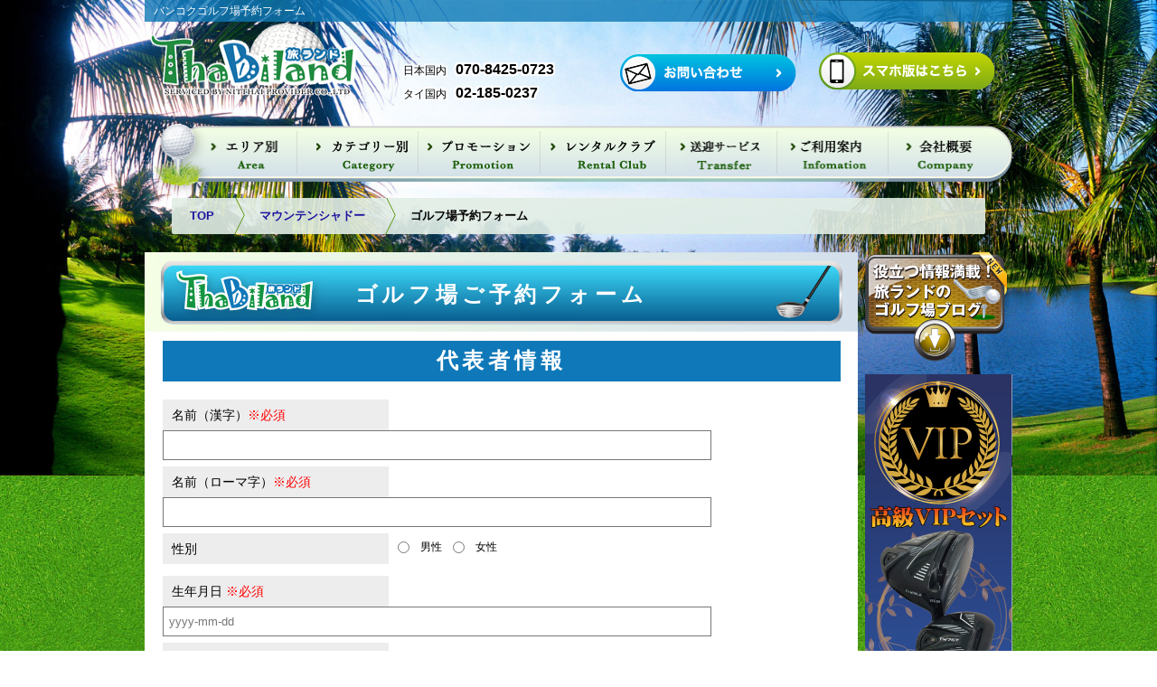

--- FILE ---
content_type: text/html; charset=UTF-8
request_url: https://www.golfthabiland.com/reservation/id:53
body_size: 9569
content:
<!DOCTYPE html>
<html>
    <head>
        <meta http-equiv="Content-Type" content="text/html; charset=utf-8" />        <title>バンコクゴルフ場予約フォーム | Golf旅ランド</title>
        <link href="/favicon.ico" type="image/x-icon" rel="icon" /><link href="/favicon.ico" type="image/x-icon" rel="shortcut icon" /><link rel="stylesheet" type="text/css" href="/css/reset.css" /><link rel="stylesheet" type="text/css" href="/css/common.min.css" /><link rel="stylesheet" type="text/css" href="/css/mosaic.css" /><link rel="stylesheet" type="text/css" href="/css/jquery.bxslider.css" /><script type="text/javascript" src="/js/jquery/jquery-1.9.1.js"></script><script type="text/javascript" src="/js/jquery.bxslider.js"></script><script type="text/javascript" src="/js/mosaic.1.0.1.js"></script><script type="text/javascript" src="/js/summary.js"></script><meta name="description" content="Golf旅ランド | バンコクのゴルフ場とツアー オンライン予約フォーム" /><meta name="keywords" content="バンコク,ゴルフ場,タイ,パタヤ" /><link rel="stylesheet" type="text/css" href="/css/reservation.css" /><link rel="stylesheet" type="text/css" href="/js/jquery/ui/1.10.2/themes/smoothness/jquery-ui.css" /><script type="text/javascript" src="/js/jquery/ui/1.10.2/jquery-ui.js"></script><script type="text/javascript" src="/js/jquery/ui/1.10.2/jquery.ui.datepicker-ja.js"></script><script type="text/javascript" src="/js/jquery/jquery.mask.min.js"></script><script type="text/javascript" src="/js/reservation.js"></script><script type="text/javascript">
//<![CDATA[
$(function() {

var golf_require_cart = [0,0,0,0,0];

function getGolfData(index) {
var data = {id:$('#TGolfOrderDetail' + index + 'GolfId').val()};
var json = $.ajax({
url: '/AjaxJsons/get_golf_data2',
async: false,
data: data,
type: 'GET',
dataType: 'json',
success: function (data, textStatus, jqXHR) {
golf_require_cart[index] = data['require_cart'];
checkRequiredCart(index);
},
error: function (jqXHR, textStatus, errorThrown) {
alert('error!!!');
}
});
}
function checkRequiredCart(index) {
if(golf_require_cart[index] == 1) {
$('#TGolfOrderDetail' + index + 'RequestCart').prop({'checked':'checked'});
}
}
getGolfData(0);
checkRequiredCart(0);
$('#TGolfOrderDetail0GolfId').change(function() { getGolfData(0); });
$('#TGolfOrderDetail1GolfId').change(function() { getGolfData(1); });
$('#TGolfOrderDetail2GolfId').change(function() { getGolfData(2); });
$('#TGolfOrderDetail3GolfId').change(function() { getGolfData(3); });
$('#TGolfOrderDetail4GolfId').change(function() { getGolfData(4); });

$('#TGolfOrderDetail0RequestCart').click(function() {checkRequiredCart(0);});
$('#TGolfOrderDetail1RequestCart').click(function() {checkRequiredCart(1);});
$('#TGolfOrderDetail2RequestCart').click(function() {checkRequiredCart(2);});
$('#TGolfOrderDetail3RequestCart').click(function() {checkRequiredCart(3);});
$('#TGolfOrderDetail4RequestCart').click(function() {checkRequiredCart(4);});

$('#add_detail3').click(function() {
if ($("#detail3").is(":hidden")) {
$("#detail3").slideDown("slow");
$("#add_detail3").hide();
$("#OrderShowFlag4").val(1);
} else {
}
});

$("#delete_detail4").click(function () {
if ($("#detail3").is(":hidden")) {
} else {
$("#detail3").slideUp("slow");
$("#add_detail3").show();
$("#OrderShowFlag4").val(0);
if ($("#detail4").is(":hidden")) {

} else {
$("#detail4").slideUp("slow");
$("#add_detail4").show();
$("#OrderShowFlag5").val(0);
}
}
});

$("#add_detail4").click(function () {
if ($("#detail4").is(":hidden")) {
$("#detail4").slideDown("slow");
$("#add_detail4").hide();
$("#OrderShowFlag5").val(1);
$("#delete_detail4").hide();
} else {
}
});

$("#delete_detail5").click(function () {
if ($("#detail4").is(":hidden")) {

} else {
$("#detail4").slideUp("slow");
$("#add_detail4").show();
$("#OrderShowFlag5").val(0);
$("#delete_detail4").show();
}
});
});

//]]>
</script><script type="text/javascript" src="/js/google_analytics.js"></script>    </head>
    <body>
        <div id="wrapper">
            <header>
    <div id="header">
    <h1>バンコクゴルフ場予約フォーム</h1>
    <div class="logo">
        <h2>
            <a href="/"><img src="/img/common/logo.png" width="244" height="89" alt="タイ バンコク パタヤ ゴルフ格安予約 ゴルフ旅ランド" /></a>        </h2>
    </div>
    <div class="telBox">        
        <div class="tel1">日本国内<span>070-8425-0723</span></div>
        <div class="tel2">タイ国内<span>02-185-0237</span></div>
    </div>
    <div class="coap-Box">
        <div class="blog"><a href="/index/mode:mobile"><img src="/img/common/smartBTN.png" width="195" height="41" alt="タイ バンコク パタヤ ゴルフ旅ランドスマホ版" /></a></div>
        <div class="inquiry"><a href="/ask"><img src="/img/common/inqBTN.png" width="195" height="41" alt="タイ バンコク パタヤ ゴルフ旅ランドお問い合わせ" /></a></div>
    </div>
</div><!--end header-->    <br clear="all" />
    <ul id="dropmenu">
        <li class="aaa"><a href="#"><img src="/img/nav/gnav_01.png" width="171" height="89" /></a><ul><li class="aaa"><a href="#">バンナー空港方面</a><ul><li class="aaa"><a href="/course/thaicountry.html">タイカントリークラブ</a></li><li class="aaa"><a href="/course/royal.html">ザ ロイヤル ゴルフ＆カントリークラブ</a></li><li class="aaa"><a href="/course/lakewood.html">レイクウッド カントリークラブ</a></li><li class="aaa"><a href="/course/muangkaew.html">ムアンゲオ ゴルフコース</a></li><li class="aaa"><a href="/course/thanacity.html">タナ シティゴルフ＆カントリークラブ</a></li><li class="aaa"><a href="/course/suphaburuk.html">スパブルック ゴルフ クラブ</a></li><li class="aaa"><a href="/course/windsorpark.html">ウインザーパーク ゴルフクラブ</a></li><li class="aaa"><a href="/course/unicogrande.html">ユニコ グランデ ゴルフコース</a></li></ul></li><li class="aaa"><a href="#">バンコク北部</a><ul><li class="aaa"><a href="/course/royalgemscity.html">ザ ロイヤル ジェムス ゴルフ シティ</a></li><li class="aaa"><a href="/course/navatanee.html">ナワタニ ゴルフコース</a></li><li class="aaa"><a href="/course/alpine.html">アルパイン ゴルフ＆スポーツクラブ</a></li><li class="aaa"><a href="/course/panyaindra.html">パンヤーインドラゴルフクラブ</a></li><li class="aaa"><a href="/course/pinehurst.html">パインハーストゴルフ＆カントリークラブ</a></li><li class="aaa"><a href="/course/riverdale.html">リバーデール ゴルフクラブ</a></li><li class="aaa"><a href="/course/kasukatag.html">カスカタ ゴルフクラブ</a></li><li class="aaa"><a href="/course/lotusvalley.html">ロータスバレー ゴルフコース</a></li></ul></li><li class="aaa"><a href="#">バンコク西部</a><ul><li class="aaa"><a href="/course/nikanti.html">ニカンティ　ゴルフクラブ</a></li><li class="aaa"><a href="/course/gems.html">ロイヤルジェムズ＆スポーツクラブ</a></li><li class="aaa"><a href="/course/suwan.html">スワンゴルフ＆カントリークラブ</a></li><li class="aaa"><a href="/course/unilandg.html">ユニランド</a></li><li class="aaa"><a href="/course/bestoceang.html">ザ ベスト オーシオンゴルフ</a></li></ul></li><li class="aaa"><a href="#">アユタヤ</a><ul><li class="aaa"><a href="/course/ayuthaya.html">アユタヤ ゴルフクラブ</a></li><li class="aaa"><a href="/course/rachakam.html">ラチャカム</a></li></ul></li><li class="aaa"><a href="#">パタヤ方面</a><ul><li class="aaa"><a href="/course/siamcountry.html">サイアムカントリークラブ</a></li><li class="aaa"><a href="/course/khaokheow.html">カオキオ カントリークラブ</a></li><li class="aaa"><a href="/course/burapha.html">ブラパ ゴルフクラブ</a></li><li class="aaa"><a href="/course/laemchabang.html">レムチャバン国際カントリークラブ</a></li><li class="aaa"><a href="/course/bangpra.html">バンプラ国際ゴルフクラブ</a></li><li class="aaa"><a href="/course/phoenix.html">フェニックスゴルフ＆カントリークラブ</a></li><li class="aaa"><a href="/course/pattana.html">パタナスポーツクラブ</a></li></ul></li></ul></li><li class="aaa"><a href="/category/category"><img src="/img/nav/gnav_02.png" width="134" height="89" /></a></li><li class="aaa"><a href="/category/in_promotion"><img src="/img/nav/gnav_03.png" width="135" height="89" /></a></li><li class="aaa"><a href="/rental"><img src="/img/nav/gnav_04.png" width="139" height="89" /></a></li><li class="aaa"><a href="/transfer"><img src="/img/nav/gnav_08.png" width="124" height="89" /></a></li><li class="aaa"><a href="/question"><img src="/img/nav/gnav_05.png" width="122" height="89" /></a></li><li class="aaa"><a href="/about"><img src="/img/nav/gnav_07.png" width="137" height="89" /></a></li>    </ul>
</header>
<!--end_nav-->
<div id="breadNav1">
    <ul><li itemscope="" itemtype="http://data-vocabulary.org/Breadcrumb" class="first"><a href="/" itemprop="url"><span itemprop="title">TOP</span></a></li><li itemscope="" itemtype="http://data-vocabulary.org/Breadcrumb"><a href="/course/mauntainshadow.html" itemprop="url"><span itemprop="title">マウンテンシャドー</span></a></li><li class="last">ゴルフ場予約フォーム</li></ul></div>            <div id="main-Box">
                <section>
                    <div id="main">

    <div id="inquiryBox">
        <div class="title">ゴルフ場ご予約フォーム</div>
        <div class="daihyou">代表者情報</div>


        <form action="/reservation/id:53" id="OrderIndexForm" method="post" accept-charset="utf-8"><div style="display:none;"><input type="hidden" name="_method" value="POST"/></div>        <div>
            <label>名前（漢字）<span>※必須</span></label>
                        <input name="data[TGolfOrder][name]" size="73" class="text" type="text" id="TGolfOrderName" required="required"/>        </div>

        <div>
            <label>名前（ローマ字）<span>※必須</span></label>
                        <input name="data[TGolfOrder][name_kana]" size="73" class="text" type="text" id="TGolfOrderNameKana" required="required"/>        </div>

        <div>
            <label>性別</label>
            <div class="gender">
                <input type="hidden" name="data[TGolfOrder][sex]" id="TGolfOrderSex_" value=""/><input type="radio" name="data[TGolfOrder][sex]" id="TGolfOrderSex1" value="1" />　男性　<input type="radio" name="data[TGolfOrder][sex]" id="TGolfOrderSex2" value="2" />　女性　            </div>
        </div>
        <div>
            <label>生年月日 <span>※必須</span></label>
            <input name="data[TGolfOrder][birthday]" size="73" class="text" placeholder="yyyy-mm-dd" required="required" type="text" id="TGolfOrderBirthday"/>        </div>
        <div>
            <label>住所 <span>※必須</span></label>
            <input name="data[TGolfOrder][address]" size="73" class="text" required="required" type="text" id="TGolfOrderAddress"/>        </div>

        <div>
            <label>携帯電話番号 <span>※必須</span></label>
                        <input name="data[TGolfOrder][tel]" size="73" class="text" required="required" type="text" id="TGolfOrderTel"/>        </div>

        <div>
            <label>現地連絡先</label>
            <input name="data[TGolfOrder][contact]" size="73" class="text" type="text" id="TGolfOrderContact"/>        </div>

        <div>
            <label>メールアドレス <span>※必須</span></label>
                        <input name="data[TGolfOrder][email]" size="73" class="text" type="text" id="TGolfOrderEmail" required="required"/>        </div>

        <div>
            <label>メールアドレス <span>※確認再入力</span></label>
            <input name="data[TGolfOrder][email_confirm]" size="73" class="text" type="text" id="TGolfOrderEmailConfirm" required="required"/>        </div>
        <div>
            <label>宿泊先予定ホテル（ローマ字入力）</label>
            <input name="data[TGolfOrder][hotel]" size="73" class="text" type="text" id="TGolfOrderHotel"/>        </div>
        <div class="daihyou2">ご予約内容詳細（複数日のご予約可）</div>
                                                <div id="detail0">                        <div class="day">1日目</div>
                        <div>
                <label>予約ゴルフ場名　<span>※必須</span></label>
                <select name="data[TGolfOrderDetail][0][golf_id]" class="dropdown" required="required" id="TGolfOrderDetail0GolfId">
<option value="">ゴルフ場選択</option>
<option value="19">アユタヤ</option>
<option value="6">アルパイン</option>
<option value="26">ウィンザーパーク</option>
<option value="36">エカチャイ ゴルフ </option>
<option value="46">カオキオ カントリークラブ</option>
<option value="9">カスカタ</option>
<option value="55">クリスタルベイ・ゴルフクラブ</option>
<option value="23">クルンカビ</option>
<option value="56">グリーンウッド ゴルフ &amp; リゾート </option>
<option value="27">グリーンバレー　</option>
<option value="33">サイアムカントリークラブ バンコク</option>
<option value="74">サイアムカントリークラブ　ウォーターサイド</option>
<option value="48">サイアムカントリークラブオールドコース</option>
<option value="125">サイアムカントリークラブローリングヒルズ</option>
<option value="66">サイアムカントリープランテーション</option>
<option value="30">サミットウィンドミルゴルフクラブ</option>
<option value="35">ザ ロイヤル</option>
<option value="87">シルキーオーク　カントリークラブ</option>
<option value="118">シーチャンゴルフリゾート</option>
<option value="31">スパプルック </option>
<option value="20">スワン</option>
<option value="47">セントアンドリュース2000</option>
<option value="25">タイカントリー</option>
<option value="39">タナシティ </option>
<option value="65">タノンゴルフビュー</option>
<option value="94">タンヤゴルフ</option>
<option value="7">ナワタニ</option>
<option value="85">ニカンティゴルフ</option>
<option value="17">ノーザンランシット</option>
<option value="13">バンコクゴルフ</option>
<option value="44">バンサイカントリークラブ</option>
<option value="32">バンパコンリバーサイド </option>
<option value="57">バンプラ国際ゴルフクラブ</option>
<option value="42">バンプーゴルフ</option>
<option value="34">バンラカットクラブ</option>
<option value="8">パインハースト</option>
<option value="49">パタナスポーツクラブ</option>
<option value="71">パタヤカントリークラブ</option>
<option value="11">パンヤインドラ</option>
<option value="38">ビンテージ ゴルフ </option>
<option value="43">フェニックス ゴールド バンコク</option>
<option value="50">フェニックス ゴールド パタヤ</option>
<option value="18">フローラビレ ゴルフ＆カントリークラブ</option>
<option value="51">ブラパ ゴルフクラブ</option>
<option value="45">プレザントバレー・ゴルフ＆カントリークラブ</option>
<option value="28">ベストオーシャン</option>
<option value="53" selected="selected">マウンテンシャドー ゴルフクラブ</option>
<option value="2">ムアンゲオ</option>
<option value="24">ユニランド</option>
<option value="14">ラチャカム</option>
<option value="10">ラムルッカ</option>
<option value="52">ラヨーン グリーンバレー カントリークラブ</option>
<option value="5">リバーデイル</option>
<option value="29">レイクウッド</option>
<option value="15">レガシ-</option>
<option value="54">レムチャバン国際カントリークラブ</option>
<option value="21">ロイヤルジェムス＆スポーツ</option>
<option value="4">ロイヤルジェムズシティ</option>
<option value="112">ロイヤルバンパインゴルフクラブ</option>
<option value="40">ロイヤルレイクサイド</option>
<option value="16">ロータスバレー</option>
</select>            </div>

            <div>
                <label>利用日　<span>※必須</span></label>
                <select name="data[TGolfOrderDetail][0][play_date][year]"  class="dropdown" required="required" id="TGolfOrderDetail0PlayDateYear">
<option value="">--</option>
<option value="2026">2026</option>
<option value="2027">2027</option>
</select>年<select name="data[TGolfOrderDetail][0][play_date][month]"  class="dropdown" required="required" id="TGolfOrderDetail0PlayDateMonth">
<option value="">--</option>
<option value="01">01</option>
<option value="02">02</option>
<option value="03">03</option>
<option value="04">04</option>
<option value="05">05</option>
<option value="06">06</option>
<option value="07">07</option>
<option value="08">08</option>
<option value="09">09</option>
<option value="10">10</option>
<option value="11">11</option>
<option value="12">12</option>
</select>月<select name="data[TGolfOrderDetail][0][play_date][day]"  class="dropdown" required="required" id="TGolfOrderDetail0PlayDateDay">
<option value="">--</option>
<option value="01">1</option>
<option value="02">2</option>
<option value="03">3</option>
<option value="04">4</option>
<option value="05">5</option>
<option value="06">6</option>
<option value="07">7</option>
<option value="08">8</option>
<option value="09">9</option>
<option value="10">10</option>
<option value="11">11</option>
<option value="12">12</option>
<option value="13">13</option>
<option value="14">14</option>
<option value="15">15</option>
<option value="16">16</option>
<option value="17">17</option>
<option value="18">18</option>
<option value="19">19</option>
<option value="20">20</option>
<option value="21">21</option>
<option value="22">22</option>
<option value="23">23</option>
<option value="24">24</option>
<option value="25">25</option>
<option value="26">26</option>
<option value="27">27</option>
<option value="28">28</option>
<option value="29">29</option>
<option value="30">30</option>
<option value="31">31</option>
</select>日            </div>

            <div>
                <label id="naiyou">利用内容　<span>※必須</span></label>
                <input type="hidden" name="data[TGolfOrderDetail][0][booking_type]" id="TGolfOrderDetail0BookingType_" value=""/><input type="radio" name="data[TGolfOrderDetail][0][booking_type]" id="TGolfOrderDetail0BookingType1" required="required" value="1" />ゴルフ場プレー予約のみ</br><input type="radio" name="data[TGolfOrderDetail][0][booking_type]" id="TGolfOrderDetail0BookingType2" required="required" value="2" />ゴルフ場プレー + ホテル送迎のゴルフツアー                <br>
                <input type="hidden" name="data[TGolfOrderDetail][0][request_cart]" id="TGolfOrderDetail0RequestCart_" value="0"/><input type="checkbox" name="data[TGolfOrderDetail][0][request_cart]"  value="1" id="TGolfOrderDetail0RequestCart"/>ゴルフカートの利用を希望
                <div class="naiyou-notice">※ゴルフカートは予約状況によってご利用できない場合があります。</div>
            </div>
            <div>
                <label>参加人数　<span>※必須</span></label>
                <select name="data[TGolfOrderDetail][0][pax]" class="dropdown" required="required" id="TGolfOrderDetail0Pax">
<option value="">0</option>
<option value="1">1</option>
<option value="2">2</option>
<option value="3">3</option>
<option value="4">4</option>
<option value="5">5</option>
<option value="6">6</option>
<option value="7">7</option>
<option value="8">8</option>
<option value="9">9</option>
<option value="10">10</option>
</select>                <br><span style="font-size: 0.5em;color: #000;">※11名様以上でのお申し込みの際は、お手数ですが備考欄にその旨ご記入下さい。</span>
            </div>
            <div>
                <label id="startTime">スタート時間帯　<span>※必須</span></label>
                <select name="data[TGolfOrderDetail][0][tee_off_time]" class="dropdown" required="required" id="TGolfOrderDetail0TeeOffTime">
<option value="">------</option>
<option value="6:30-7:00">6:30-7:00</option>
<option value="7:00-7:30">7:00-7:30</option>
<option value="7:30-8:00">7:30-8:00</option>
<option value="8:00-8:30">8:00-8:30</option>
<option value="8:30-9:00">8:30-9:00</option>
<option value="9:00-9:30">9:00-9:30</option>
<option value="9:30-10:00">9:30-10:00</option>
<option value="10:00-10:30">10:00-10:30</option>
<option value="10:30-11:00">10:30-11:00</option>
<option value="11:00-11:30">11:00-11:30</option>
<option value="11:30-12:00">11:30-12:00</option>
<option value="12:00-12:30">12:00-12:30</option>
<option value="12:30-13:00">12:30-13:00</option>
<option value="13:00-13:30">13:00-13:30</option>
<option value="13:30-14:00">13:30-14:00</option>
<option value="14:30-">14:30-</option>
</select>                <br>
                送迎時刻はスタート時間帯を考慮の上、こちらからお知らせしいたします。<br /><br />
                ▼上記スタート時間で予約が取れない場合の対応を選んで下さい。<br />
                <input type="hidden" name="data[TGolfOrderDetail][0][tee_off_time_option]" id="TGolfOrderDetail0TeeOffTimeOption_" value=""/><input type="radio" name="data[TGolfOrderDetail][0][tee_off_time_option]" id="TGolfOrderDetail0TeeOffTimeOption1" required="required" value="1" />このゴルフ場で、より早い時間に予約希望</br><input type="radio" name="data[TGolfOrderDetail][0][tee_off_time_option]" id="TGolfOrderDetail0TeeOffTimeOption2" required="required" value="2" />このゴルフ場で、より遅い時間に予約希望</br><input type="radio" name="data[TGolfOrderDetail][0][tee_off_time_option]" id="TGolfOrderDetail0TeeOffTimeOption3" required="required" value="3" />スタート時間優先なので、この時間からスタートできる他のゴルフ場を予約希望            </div>
                                        <input type="hidden" name="data[Order][show_flag1]" value="1" id="OrderShowFlag1"/>                    </div>
                                            <div id="detail1">                        <div class="day">2日目</div>
                        <div>
                <label>予約ゴルフ場名</label>
                <select name="data[TGolfOrderDetail][1][golf_id]" class="dropdown" id="TGolfOrderDetail1GolfId">
<option value="">ゴルフ場選択</option>
<option value="19">アユタヤ</option>
<option value="6">アルパイン</option>
<option value="26">ウィンザーパーク</option>
<option value="36">エカチャイ ゴルフ </option>
<option value="46">カオキオ カントリークラブ</option>
<option value="9">カスカタ</option>
<option value="55">クリスタルベイ・ゴルフクラブ</option>
<option value="23">クルンカビ</option>
<option value="56">グリーンウッド ゴルフ &amp; リゾート </option>
<option value="27">グリーンバレー　</option>
<option value="33">サイアムカントリークラブ バンコク</option>
<option value="74">サイアムカントリークラブ　ウォーターサイド</option>
<option value="48">サイアムカントリークラブオールドコース</option>
<option value="125">サイアムカントリークラブローリングヒルズ</option>
<option value="66">サイアムカントリープランテーション</option>
<option value="30">サミットウィンドミルゴルフクラブ</option>
<option value="35">ザ ロイヤル</option>
<option value="87">シルキーオーク　カントリークラブ</option>
<option value="118">シーチャンゴルフリゾート</option>
<option value="31">スパプルック </option>
<option value="20">スワン</option>
<option value="47">セントアンドリュース2000</option>
<option value="25">タイカントリー</option>
<option value="39">タナシティ </option>
<option value="65">タノンゴルフビュー</option>
<option value="94">タンヤゴルフ</option>
<option value="7">ナワタニ</option>
<option value="85">ニカンティゴルフ</option>
<option value="17">ノーザンランシット</option>
<option value="13">バンコクゴルフ</option>
<option value="44">バンサイカントリークラブ</option>
<option value="32">バンパコンリバーサイド </option>
<option value="57">バンプラ国際ゴルフクラブ</option>
<option value="42">バンプーゴルフ</option>
<option value="34">バンラカットクラブ</option>
<option value="8">パインハースト</option>
<option value="49">パタナスポーツクラブ</option>
<option value="71">パタヤカントリークラブ</option>
<option value="11">パンヤインドラ</option>
<option value="38">ビンテージ ゴルフ </option>
<option value="43">フェニックス ゴールド バンコク</option>
<option value="50">フェニックス ゴールド パタヤ</option>
<option value="18">フローラビレ ゴルフ＆カントリークラブ</option>
<option value="51">ブラパ ゴルフクラブ</option>
<option value="45">プレザントバレー・ゴルフ＆カントリークラブ</option>
<option value="28">ベストオーシャン</option>
<option value="53">マウンテンシャドー ゴルフクラブ</option>
<option value="2">ムアンゲオ</option>
<option value="24">ユニランド</option>
<option value="14">ラチャカム</option>
<option value="10">ラムルッカ</option>
<option value="52">ラヨーン グリーンバレー カントリークラブ</option>
<option value="5">リバーデイル</option>
<option value="29">レイクウッド</option>
<option value="15">レガシ-</option>
<option value="54">レムチャバン国際カントリークラブ</option>
<option value="21">ロイヤルジェムス＆スポーツ</option>
<option value="4">ロイヤルジェムズシティ</option>
<option value="112">ロイヤルバンパインゴルフクラブ</option>
<option value="40">ロイヤルレイクサイド</option>
<option value="16">ロータスバレー</option>
</select>            </div>

            <div>
                <label>利用日</label>
                <select name="data[TGolfOrderDetail][1][play_date][year]"  class="dropdown" id="TGolfOrderDetail1PlayDateYear">
<option value="">--</option>
<option value="2026">2026</option>
<option value="2027">2027</option>
</select>年<select name="data[TGolfOrderDetail][1][play_date][month]"  class="dropdown" id="TGolfOrderDetail1PlayDateMonth">
<option value="">--</option>
<option value="01">01</option>
<option value="02">02</option>
<option value="03">03</option>
<option value="04">04</option>
<option value="05">05</option>
<option value="06">06</option>
<option value="07">07</option>
<option value="08">08</option>
<option value="09">09</option>
<option value="10">10</option>
<option value="11">11</option>
<option value="12">12</option>
</select>月<select name="data[TGolfOrderDetail][1][play_date][day]"  class="dropdown" id="TGolfOrderDetail1PlayDateDay">
<option value="">--</option>
<option value="01">1</option>
<option value="02">2</option>
<option value="03">3</option>
<option value="04">4</option>
<option value="05">5</option>
<option value="06">6</option>
<option value="07">7</option>
<option value="08">8</option>
<option value="09">9</option>
<option value="10">10</option>
<option value="11">11</option>
<option value="12">12</option>
<option value="13">13</option>
<option value="14">14</option>
<option value="15">15</option>
<option value="16">16</option>
<option value="17">17</option>
<option value="18">18</option>
<option value="19">19</option>
<option value="20">20</option>
<option value="21">21</option>
<option value="22">22</option>
<option value="23">23</option>
<option value="24">24</option>
<option value="25">25</option>
<option value="26">26</option>
<option value="27">27</option>
<option value="28">28</option>
<option value="29">29</option>
<option value="30">30</option>
<option value="31">31</option>
</select>日            </div>

            <div>
                <label id="naiyou">利用内容</label>
                <input type="hidden" name="data[TGolfOrderDetail][1][booking_type]" id="TGolfOrderDetail1BookingType_" value=""/><input type="radio" name="data[TGolfOrderDetail][1][booking_type]" id="TGolfOrderDetail1BookingType1" value="1" />ゴルフ場プレー予約のみ</br><input type="radio" name="data[TGolfOrderDetail][1][booking_type]" id="TGolfOrderDetail1BookingType2" value="2" />ゴルフ場プレー + ホテル送迎のゴルフツアー                <br>
                <input type="hidden" name="data[TGolfOrderDetail][1][request_cart]" id="TGolfOrderDetail1RequestCart_" value="0"/><input type="checkbox" name="data[TGolfOrderDetail][1][request_cart]"  value="1" id="TGolfOrderDetail1RequestCart"/>ゴルフカートの利用を希望
                <div class="naiyou-notice">※ゴルフカートは予約状況によってご利用できない場合があります。</div>
            </div>
            <div>
                <label>参加人数</label>
                <select name="data[TGolfOrderDetail][1][pax]" class="dropdown" id="TGolfOrderDetail1Pax">
<option value="">0</option>
<option value="1">1</option>
<option value="2">2</option>
<option value="3">3</option>
<option value="4">4</option>
<option value="5">5</option>
<option value="6">6</option>
<option value="7">7</option>
<option value="8">8</option>
<option value="9">9</option>
<option value="10">10</option>
</select>                <br><span style="font-size: 0.5em;color: #000;">※11名様以上でのお申し込みの際は、お手数ですが備考欄にその旨ご記入下さい。</span>
            </div>
            <div>
                <label id="startTime">スタート時間帯</label>
                <select name="data[TGolfOrderDetail][1][tee_off_time]" class="dropdown" id="TGolfOrderDetail1TeeOffTime">
<option value="">------</option>
<option value="6:30-7:00">6:30-7:00</option>
<option value="7:00-7:30">7:00-7:30</option>
<option value="7:30-8:00">7:30-8:00</option>
<option value="8:00-8:30">8:00-8:30</option>
<option value="8:30-9:00">8:30-9:00</option>
<option value="9:00-9:30">9:00-9:30</option>
<option value="9:30-10:00">9:30-10:00</option>
<option value="10:00-10:30">10:00-10:30</option>
<option value="10:30-11:00">10:30-11:00</option>
<option value="11:00-11:30">11:00-11:30</option>
<option value="11:30-12:00">11:30-12:00</option>
<option value="12:00-12:30">12:00-12:30</option>
<option value="12:30-13:00">12:30-13:00</option>
<option value="13:00-13:30">13:00-13:30</option>
<option value="13:30-14:00">13:30-14:00</option>
<option value="14:30-">14:30-</option>
</select>                <br>
                送迎時刻はスタート時間帯を考慮の上、こちらからお知らせしいたします。<br /><br />
                ▼上記スタート時間で予約が取れない場合の対応を選んで下さい。<br />
                <input type="hidden" name="data[TGolfOrderDetail][1][tee_off_time_option]" id="TGolfOrderDetail1TeeOffTimeOption_" value=""/><input type="radio" name="data[TGolfOrderDetail][1][tee_off_time_option]" id="TGolfOrderDetail1TeeOffTimeOption1" value="1" />このゴルフ場で、より早い時間に予約希望</br><input type="radio" name="data[TGolfOrderDetail][1][tee_off_time_option]" id="TGolfOrderDetail1TeeOffTimeOption2" value="2" />このゴルフ場で、より遅い時間に予約希望</br><input type="radio" name="data[TGolfOrderDetail][1][tee_off_time_option]" id="TGolfOrderDetail1TeeOffTimeOption3" value="3" />スタート時間優先なので、この時間からスタートできる他のゴルフ場を予約希望            </div>
                                        <input type="hidden" name="data[Order][show_flag2]" value="1" id="OrderShowFlag2"/>                    </div>
                                            <div id="detail2">                        <div class="day">3日目</div>
                        <div>
                <label>予約ゴルフ場名</label>
                <select name="data[TGolfOrderDetail][2][golf_id]" class="dropdown" id="TGolfOrderDetail2GolfId">
<option value="">ゴルフ場選択</option>
<option value="19">アユタヤ</option>
<option value="6">アルパイン</option>
<option value="26">ウィンザーパーク</option>
<option value="36">エカチャイ ゴルフ </option>
<option value="46">カオキオ カントリークラブ</option>
<option value="9">カスカタ</option>
<option value="55">クリスタルベイ・ゴルフクラブ</option>
<option value="23">クルンカビ</option>
<option value="56">グリーンウッド ゴルフ &amp; リゾート </option>
<option value="27">グリーンバレー　</option>
<option value="33">サイアムカントリークラブ バンコク</option>
<option value="74">サイアムカントリークラブ　ウォーターサイド</option>
<option value="48">サイアムカントリークラブオールドコース</option>
<option value="125">サイアムカントリークラブローリングヒルズ</option>
<option value="66">サイアムカントリープランテーション</option>
<option value="30">サミットウィンドミルゴルフクラブ</option>
<option value="35">ザ ロイヤル</option>
<option value="87">シルキーオーク　カントリークラブ</option>
<option value="118">シーチャンゴルフリゾート</option>
<option value="31">スパプルック </option>
<option value="20">スワン</option>
<option value="47">セントアンドリュース2000</option>
<option value="25">タイカントリー</option>
<option value="39">タナシティ </option>
<option value="65">タノンゴルフビュー</option>
<option value="94">タンヤゴルフ</option>
<option value="7">ナワタニ</option>
<option value="85">ニカンティゴルフ</option>
<option value="17">ノーザンランシット</option>
<option value="13">バンコクゴルフ</option>
<option value="44">バンサイカントリークラブ</option>
<option value="32">バンパコンリバーサイド </option>
<option value="57">バンプラ国際ゴルフクラブ</option>
<option value="42">バンプーゴルフ</option>
<option value="34">バンラカットクラブ</option>
<option value="8">パインハースト</option>
<option value="49">パタナスポーツクラブ</option>
<option value="71">パタヤカントリークラブ</option>
<option value="11">パンヤインドラ</option>
<option value="38">ビンテージ ゴルフ </option>
<option value="43">フェニックス ゴールド バンコク</option>
<option value="50">フェニックス ゴールド パタヤ</option>
<option value="18">フローラビレ ゴルフ＆カントリークラブ</option>
<option value="51">ブラパ ゴルフクラブ</option>
<option value="45">プレザントバレー・ゴルフ＆カントリークラブ</option>
<option value="28">ベストオーシャン</option>
<option value="53">マウンテンシャドー ゴルフクラブ</option>
<option value="2">ムアンゲオ</option>
<option value="24">ユニランド</option>
<option value="14">ラチャカム</option>
<option value="10">ラムルッカ</option>
<option value="52">ラヨーン グリーンバレー カントリークラブ</option>
<option value="5">リバーデイル</option>
<option value="29">レイクウッド</option>
<option value="15">レガシ-</option>
<option value="54">レムチャバン国際カントリークラブ</option>
<option value="21">ロイヤルジェムス＆スポーツ</option>
<option value="4">ロイヤルジェムズシティ</option>
<option value="112">ロイヤルバンパインゴルフクラブ</option>
<option value="40">ロイヤルレイクサイド</option>
<option value="16">ロータスバレー</option>
</select>            </div>

            <div>
                <label>利用日</label>
                <select name="data[TGolfOrderDetail][2][play_date][year]"  class="dropdown" id="TGolfOrderDetail2PlayDateYear">
<option value="">--</option>
<option value="2026">2026</option>
<option value="2027">2027</option>
</select>年<select name="data[TGolfOrderDetail][2][play_date][month]"  class="dropdown" id="TGolfOrderDetail2PlayDateMonth">
<option value="">--</option>
<option value="01">01</option>
<option value="02">02</option>
<option value="03">03</option>
<option value="04">04</option>
<option value="05">05</option>
<option value="06">06</option>
<option value="07">07</option>
<option value="08">08</option>
<option value="09">09</option>
<option value="10">10</option>
<option value="11">11</option>
<option value="12">12</option>
</select>月<select name="data[TGolfOrderDetail][2][play_date][day]"  class="dropdown" id="TGolfOrderDetail2PlayDateDay">
<option value="">--</option>
<option value="01">1</option>
<option value="02">2</option>
<option value="03">3</option>
<option value="04">4</option>
<option value="05">5</option>
<option value="06">6</option>
<option value="07">7</option>
<option value="08">8</option>
<option value="09">9</option>
<option value="10">10</option>
<option value="11">11</option>
<option value="12">12</option>
<option value="13">13</option>
<option value="14">14</option>
<option value="15">15</option>
<option value="16">16</option>
<option value="17">17</option>
<option value="18">18</option>
<option value="19">19</option>
<option value="20">20</option>
<option value="21">21</option>
<option value="22">22</option>
<option value="23">23</option>
<option value="24">24</option>
<option value="25">25</option>
<option value="26">26</option>
<option value="27">27</option>
<option value="28">28</option>
<option value="29">29</option>
<option value="30">30</option>
<option value="31">31</option>
</select>日            </div>

            <div>
                <label id="naiyou">利用内容</label>
                <input type="hidden" name="data[TGolfOrderDetail][2][booking_type]" id="TGolfOrderDetail2BookingType_" value=""/><input type="radio" name="data[TGolfOrderDetail][2][booking_type]" id="TGolfOrderDetail2BookingType1" value="1" />ゴルフ場プレー予約のみ</br><input type="radio" name="data[TGolfOrderDetail][2][booking_type]" id="TGolfOrderDetail2BookingType2" value="2" />ゴルフ場プレー + ホテル送迎のゴルフツアー                <br>
                <input type="hidden" name="data[TGolfOrderDetail][2][request_cart]" id="TGolfOrderDetail2RequestCart_" value="0"/><input type="checkbox" name="data[TGolfOrderDetail][2][request_cart]"  value="1" id="TGolfOrderDetail2RequestCart"/>ゴルフカートの利用を希望
                <div class="naiyou-notice">※ゴルフカートは予約状況によってご利用できない場合があります。</div>
            </div>
            <div>
                <label>参加人数</label>
                <select name="data[TGolfOrderDetail][2][pax]" class="dropdown" id="TGolfOrderDetail2Pax">
<option value="">0</option>
<option value="1">1</option>
<option value="2">2</option>
<option value="3">3</option>
<option value="4">4</option>
<option value="5">5</option>
<option value="6">6</option>
<option value="7">7</option>
<option value="8">8</option>
<option value="9">9</option>
<option value="10">10</option>
</select>                <br><span style="font-size: 0.5em;color: #000;">※11名様以上でのお申し込みの際は、お手数ですが備考欄にその旨ご記入下さい。</span>
            </div>
            <div>
                <label id="startTime">スタート時間帯</label>
                <select name="data[TGolfOrderDetail][2][tee_off_time]" class="dropdown" id="TGolfOrderDetail2TeeOffTime">
<option value="">------</option>
<option value="6:30-7:00">6:30-7:00</option>
<option value="7:00-7:30">7:00-7:30</option>
<option value="7:30-8:00">7:30-8:00</option>
<option value="8:00-8:30">8:00-8:30</option>
<option value="8:30-9:00">8:30-9:00</option>
<option value="9:00-9:30">9:00-9:30</option>
<option value="9:30-10:00">9:30-10:00</option>
<option value="10:00-10:30">10:00-10:30</option>
<option value="10:30-11:00">10:30-11:00</option>
<option value="11:00-11:30">11:00-11:30</option>
<option value="11:30-12:00">11:30-12:00</option>
<option value="12:00-12:30">12:00-12:30</option>
<option value="12:30-13:00">12:30-13:00</option>
<option value="13:00-13:30">13:00-13:30</option>
<option value="13:30-14:00">13:30-14:00</option>
<option value="14:30-">14:30-</option>
</select>                <br>
                送迎時刻はスタート時間帯を考慮の上、こちらからお知らせしいたします。<br /><br />
                ▼上記スタート時間で予約が取れない場合の対応を選んで下さい。<br />
                <input type="hidden" name="data[TGolfOrderDetail][2][tee_off_time_option]" id="TGolfOrderDetail2TeeOffTimeOption_" value=""/><input type="radio" name="data[TGolfOrderDetail][2][tee_off_time_option]" id="TGolfOrderDetail2TeeOffTimeOption1" value="1" />このゴルフ場で、より早い時間に予約希望</br><input type="radio" name="data[TGolfOrderDetail][2][tee_off_time_option]" id="TGolfOrderDetail2TeeOffTimeOption2" value="2" />このゴルフ場で、より遅い時間に予約希望</br><input type="radio" name="data[TGolfOrderDetail][2][tee_off_time_option]" id="TGolfOrderDetail2TeeOffTimeOption3" value="3" />スタート時間優先なので、この時間からスタートできる他のゴルフ場を予約希望            </div>
                            <div style="text-align: center;">
                    <button id="add_detail3" type="button"><img src="/img/common/tuika.png" alt="" /></button>                </div>
                                        <input type="hidden" name="data[Order][show_flag3]" value="1" id="OrderShowFlag3"/>                    </div>
                                            <div id="detail3" style=" display:none;">                        <div class="day">4日目</div>
                            <button id="delete_detail4" style="float:right;" type="button"><img src="/img/common/tojiru.png" alt="" /></button>                        <div>
                <label>予約ゴルフ場名</label>
                <select name="data[TGolfOrderDetail][3][golf_id]" class="dropdown" id="TGolfOrderDetail3GolfId">
<option value="">ゴルフ場選択</option>
<option value="19">アユタヤ</option>
<option value="6">アルパイン</option>
<option value="26">ウィンザーパーク</option>
<option value="36">エカチャイ ゴルフ </option>
<option value="46">カオキオ カントリークラブ</option>
<option value="9">カスカタ</option>
<option value="55">クリスタルベイ・ゴルフクラブ</option>
<option value="23">クルンカビ</option>
<option value="56">グリーンウッド ゴルフ &amp; リゾート </option>
<option value="27">グリーンバレー　</option>
<option value="33">サイアムカントリークラブ バンコク</option>
<option value="74">サイアムカントリークラブ　ウォーターサイド</option>
<option value="48">サイアムカントリークラブオールドコース</option>
<option value="125">サイアムカントリークラブローリングヒルズ</option>
<option value="66">サイアムカントリープランテーション</option>
<option value="30">サミットウィンドミルゴルフクラブ</option>
<option value="35">ザ ロイヤル</option>
<option value="87">シルキーオーク　カントリークラブ</option>
<option value="118">シーチャンゴルフリゾート</option>
<option value="31">スパプルック </option>
<option value="20">スワン</option>
<option value="47">セントアンドリュース2000</option>
<option value="25">タイカントリー</option>
<option value="39">タナシティ </option>
<option value="65">タノンゴルフビュー</option>
<option value="94">タンヤゴルフ</option>
<option value="7">ナワタニ</option>
<option value="85">ニカンティゴルフ</option>
<option value="17">ノーザンランシット</option>
<option value="13">バンコクゴルフ</option>
<option value="44">バンサイカントリークラブ</option>
<option value="32">バンパコンリバーサイド </option>
<option value="57">バンプラ国際ゴルフクラブ</option>
<option value="42">バンプーゴルフ</option>
<option value="34">バンラカットクラブ</option>
<option value="8">パインハースト</option>
<option value="49">パタナスポーツクラブ</option>
<option value="71">パタヤカントリークラブ</option>
<option value="11">パンヤインドラ</option>
<option value="38">ビンテージ ゴルフ </option>
<option value="43">フェニックス ゴールド バンコク</option>
<option value="50">フェニックス ゴールド パタヤ</option>
<option value="18">フローラビレ ゴルフ＆カントリークラブ</option>
<option value="51">ブラパ ゴルフクラブ</option>
<option value="45">プレザントバレー・ゴルフ＆カントリークラブ</option>
<option value="28">ベストオーシャン</option>
<option value="53">マウンテンシャドー ゴルフクラブ</option>
<option value="2">ムアンゲオ</option>
<option value="24">ユニランド</option>
<option value="14">ラチャカム</option>
<option value="10">ラムルッカ</option>
<option value="52">ラヨーン グリーンバレー カントリークラブ</option>
<option value="5">リバーデイル</option>
<option value="29">レイクウッド</option>
<option value="15">レガシ-</option>
<option value="54">レムチャバン国際カントリークラブ</option>
<option value="21">ロイヤルジェムス＆スポーツ</option>
<option value="4">ロイヤルジェムズシティ</option>
<option value="112">ロイヤルバンパインゴルフクラブ</option>
<option value="40">ロイヤルレイクサイド</option>
<option value="16">ロータスバレー</option>
</select>            </div>

            <div>
                <label>利用日</label>
                <select name="data[TGolfOrderDetail][3][play_date][year]"  class="dropdown" id="TGolfOrderDetail3PlayDateYear">
<option value="">--</option>
<option value="2026">2026</option>
<option value="2027">2027</option>
</select>年<select name="data[TGolfOrderDetail][3][play_date][month]"  class="dropdown" id="TGolfOrderDetail3PlayDateMonth">
<option value="">--</option>
<option value="01">01</option>
<option value="02">02</option>
<option value="03">03</option>
<option value="04">04</option>
<option value="05">05</option>
<option value="06">06</option>
<option value="07">07</option>
<option value="08">08</option>
<option value="09">09</option>
<option value="10">10</option>
<option value="11">11</option>
<option value="12">12</option>
</select>月<select name="data[TGolfOrderDetail][3][play_date][day]"  class="dropdown" id="TGolfOrderDetail3PlayDateDay">
<option value="">--</option>
<option value="01">1</option>
<option value="02">2</option>
<option value="03">3</option>
<option value="04">4</option>
<option value="05">5</option>
<option value="06">6</option>
<option value="07">7</option>
<option value="08">8</option>
<option value="09">9</option>
<option value="10">10</option>
<option value="11">11</option>
<option value="12">12</option>
<option value="13">13</option>
<option value="14">14</option>
<option value="15">15</option>
<option value="16">16</option>
<option value="17">17</option>
<option value="18">18</option>
<option value="19">19</option>
<option value="20">20</option>
<option value="21">21</option>
<option value="22">22</option>
<option value="23">23</option>
<option value="24">24</option>
<option value="25">25</option>
<option value="26">26</option>
<option value="27">27</option>
<option value="28">28</option>
<option value="29">29</option>
<option value="30">30</option>
<option value="31">31</option>
</select>日            </div>

            <div>
                <label id="naiyou">利用内容</label>
                <input type="hidden" name="data[TGolfOrderDetail][3][booking_type]" id="TGolfOrderDetail3BookingType_" value=""/><input type="radio" name="data[TGolfOrderDetail][3][booking_type]" id="TGolfOrderDetail3BookingType1" value="1" />ゴルフ場プレー予約のみ</br><input type="radio" name="data[TGolfOrderDetail][3][booking_type]" id="TGolfOrderDetail3BookingType2" value="2" />ゴルフ場プレー + ホテル送迎のゴルフツアー                <br>
                <input type="hidden" name="data[TGolfOrderDetail][3][request_cart]" id="TGolfOrderDetail3RequestCart_" value="0"/><input type="checkbox" name="data[TGolfOrderDetail][3][request_cart]"  value="1" id="TGolfOrderDetail3RequestCart"/>ゴルフカートの利用を希望
                <div class="naiyou-notice">※ゴルフカートは予約状況によってご利用できない場合があります。</div>
            </div>
            <div>
                <label>参加人数</label>
                <select name="data[TGolfOrderDetail][3][pax]" class="dropdown" id="TGolfOrderDetail3Pax">
<option value="">0</option>
<option value="1">1</option>
<option value="2">2</option>
<option value="3">3</option>
<option value="4">4</option>
<option value="5">5</option>
<option value="6">6</option>
<option value="7">7</option>
<option value="8">8</option>
<option value="9">9</option>
<option value="10">10</option>
</select>                <br><span style="font-size: 0.5em;color: #000;">※11名様以上でのお申し込みの際は、お手数ですが備考欄にその旨ご記入下さい。</span>
            </div>
            <div>
                <label id="startTime">スタート時間帯</label>
                <select name="data[TGolfOrderDetail][3][tee_off_time]" class="dropdown" id="TGolfOrderDetail3TeeOffTime">
<option value="">------</option>
<option value="6:30-7:00">6:30-7:00</option>
<option value="7:00-7:30">7:00-7:30</option>
<option value="7:30-8:00">7:30-8:00</option>
<option value="8:00-8:30">8:00-8:30</option>
<option value="8:30-9:00">8:30-9:00</option>
<option value="9:00-9:30">9:00-9:30</option>
<option value="9:30-10:00">9:30-10:00</option>
<option value="10:00-10:30">10:00-10:30</option>
<option value="10:30-11:00">10:30-11:00</option>
<option value="11:00-11:30">11:00-11:30</option>
<option value="11:30-12:00">11:30-12:00</option>
<option value="12:00-12:30">12:00-12:30</option>
<option value="12:30-13:00">12:30-13:00</option>
<option value="13:00-13:30">13:00-13:30</option>
<option value="13:30-14:00">13:30-14:00</option>
<option value="14:30-">14:30-</option>
</select>                <br>
                送迎時刻はスタート時間帯を考慮の上、こちらからお知らせしいたします。<br /><br />
                ▼上記スタート時間で予約が取れない場合の対応を選んで下さい。<br />
                <input type="hidden" name="data[TGolfOrderDetail][3][tee_off_time_option]" id="TGolfOrderDetail3TeeOffTimeOption_" value=""/><input type="radio" name="data[TGolfOrderDetail][3][tee_off_time_option]" id="TGolfOrderDetail3TeeOffTimeOption1" value="1" />このゴルフ場で、より早い時間に予約希望</br><input type="radio" name="data[TGolfOrderDetail][3][tee_off_time_option]" id="TGolfOrderDetail3TeeOffTimeOption2" value="2" />このゴルフ場で、より遅い時間に予約希望</br><input type="radio" name="data[TGolfOrderDetail][3][tee_off_time_option]" id="TGolfOrderDetail3TeeOffTimeOption3" value="3" />スタート時間優先なので、この時間からスタートできる他のゴルフ場を予約希望            </div>
                            <div style="text-align: center;">
                    <button id="add_detail4" type="button"><img src="/img/common/tuika.png" alt="" /></button>                </div>
                                        <input type="hidden" name="data[Order][show_flag4]" value="0" id="OrderShowFlag4"/>                    </div>
                                            <div id="detail4" style=" display:none;">                        <div class="day">5日目</div>
                            <button id="delete_detail5" style="float:right;" type="button"><img src="/img/common/tojiru.png" alt="" /></button>                        <div>
                <label>予約ゴルフ場名</label>
                <select name="data[TGolfOrderDetail][4][golf_id]" class="dropdown" id="TGolfOrderDetail4GolfId">
<option value="">ゴルフ場選択</option>
<option value="19">アユタヤ</option>
<option value="6">アルパイン</option>
<option value="26">ウィンザーパーク</option>
<option value="36">エカチャイ ゴルフ </option>
<option value="46">カオキオ カントリークラブ</option>
<option value="9">カスカタ</option>
<option value="55">クリスタルベイ・ゴルフクラブ</option>
<option value="23">クルンカビ</option>
<option value="56">グリーンウッド ゴルフ &amp; リゾート </option>
<option value="27">グリーンバレー　</option>
<option value="33">サイアムカントリークラブ バンコク</option>
<option value="74">サイアムカントリークラブ　ウォーターサイド</option>
<option value="48">サイアムカントリークラブオールドコース</option>
<option value="125">サイアムカントリークラブローリングヒルズ</option>
<option value="66">サイアムカントリープランテーション</option>
<option value="30">サミットウィンドミルゴルフクラブ</option>
<option value="35">ザ ロイヤル</option>
<option value="87">シルキーオーク　カントリークラブ</option>
<option value="118">シーチャンゴルフリゾート</option>
<option value="31">スパプルック </option>
<option value="20">スワン</option>
<option value="47">セントアンドリュース2000</option>
<option value="25">タイカントリー</option>
<option value="39">タナシティ </option>
<option value="65">タノンゴルフビュー</option>
<option value="94">タンヤゴルフ</option>
<option value="7">ナワタニ</option>
<option value="85">ニカンティゴルフ</option>
<option value="17">ノーザンランシット</option>
<option value="13">バンコクゴルフ</option>
<option value="44">バンサイカントリークラブ</option>
<option value="32">バンパコンリバーサイド </option>
<option value="57">バンプラ国際ゴルフクラブ</option>
<option value="42">バンプーゴルフ</option>
<option value="34">バンラカットクラブ</option>
<option value="8">パインハースト</option>
<option value="49">パタナスポーツクラブ</option>
<option value="71">パタヤカントリークラブ</option>
<option value="11">パンヤインドラ</option>
<option value="38">ビンテージ ゴルフ </option>
<option value="43">フェニックス ゴールド バンコク</option>
<option value="50">フェニックス ゴールド パタヤ</option>
<option value="18">フローラビレ ゴルフ＆カントリークラブ</option>
<option value="51">ブラパ ゴルフクラブ</option>
<option value="45">プレザントバレー・ゴルフ＆カントリークラブ</option>
<option value="28">ベストオーシャン</option>
<option value="53">マウンテンシャドー ゴルフクラブ</option>
<option value="2">ムアンゲオ</option>
<option value="24">ユニランド</option>
<option value="14">ラチャカム</option>
<option value="10">ラムルッカ</option>
<option value="52">ラヨーン グリーンバレー カントリークラブ</option>
<option value="5">リバーデイル</option>
<option value="29">レイクウッド</option>
<option value="15">レガシ-</option>
<option value="54">レムチャバン国際カントリークラブ</option>
<option value="21">ロイヤルジェムス＆スポーツ</option>
<option value="4">ロイヤルジェムズシティ</option>
<option value="112">ロイヤルバンパインゴルフクラブ</option>
<option value="40">ロイヤルレイクサイド</option>
<option value="16">ロータスバレー</option>
</select>            </div>

            <div>
                <label>利用日</label>
                <select name="data[TGolfOrderDetail][4][play_date][year]"  class="dropdown" id="TGolfOrderDetail4PlayDateYear">
<option value="">--</option>
<option value="2026">2026</option>
<option value="2027">2027</option>
</select>年<select name="data[TGolfOrderDetail][4][play_date][month]"  class="dropdown" id="TGolfOrderDetail4PlayDateMonth">
<option value="">--</option>
<option value="01">01</option>
<option value="02">02</option>
<option value="03">03</option>
<option value="04">04</option>
<option value="05">05</option>
<option value="06">06</option>
<option value="07">07</option>
<option value="08">08</option>
<option value="09">09</option>
<option value="10">10</option>
<option value="11">11</option>
<option value="12">12</option>
</select>月<select name="data[TGolfOrderDetail][4][play_date][day]"  class="dropdown" id="TGolfOrderDetail4PlayDateDay">
<option value="">--</option>
<option value="01">1</option>
<option value="02">2</option>
<option value="03">3</option>
<option value="04">4</option>
<option value="05">5</option>
<option value="06">6</option>
<option value="07">7</option>
<option value="08">8</option>
<option value="09">9</option>
<option value="10">10</option>
<option value="11">11</option>
<option value="12">12</option>
<option value="13">13</option>
<option value="14">14</option>
<option value="15">15</option>
<option value="16">16</option>
<option value="17">17</option>
<option value="18">18</option>
<option value="19">19</option>
<option value="20">20</option>
<option value="21">21</option>
<option value="22">22</option>
<option value="23">23</option>
<option value="24">24</option>
<option value="25">25</option>
<option value="26">26</option>
<option value="27">27</option>
<option value="28">28</option>
<option value="29">29</option>
<option value="30">30</option>
<option value="31">31</option>
</select>日            </div>

            <div>
                <label id="naiyou">利用内容</label>
                <input type="hidden" name="data[TGolfOrderDetail][4][booking_type]" id="TGolfOrderDetail4BookingType_" value=""/><input type="radio" name="data[TGolfOrderDetail][4][booking_type]" id="TGolfOrderDetail4BookingType1" value="1" />ゴルフ場プレー予約のみ</br><input type="radio" name="data[TGolfOrderDetail][4][booking_type]" id="TGolfOrderDetail4BookingType2" value="2" />ゴルフ場プレー + ホテル送迎のゴルフツアー                <br>
                <input type="hidden" name="data[TGolfOrderDetail][4][request_cart]" id="TGolfOrderDetail4RequestCart_" value="0"/><input type="checkbox" name="data[TGolfOrderDetail][4][request_cart]"  value="1" id="TGolfOrderDetail4RequestCart"/>ゴルフカートの利用を希望
                <div class="naiyou-notice">※ゴルフカートは予約状況によってご利用できない場合があります。</div>
            </div>
            <div>
                <label>参加人数</label>
                <select name="data[TGolfOrderDetail][4][pax]" class="dropdown" id="TGolfOrderDetail4Pax">
<option value="">0</option>
<option value="1">1</option>
<option value="2">2</option>
<option value="3">3</option>
<option value="4">4</option>
<option value="5">5</option>
<option value="6">6</option>
<option value="7">7</option>
<option value="8">8</option>
<option value="9">9</option>
<option value="10">10</option>
</select>                <br><span style="font-size: 0.5em;color: #000;">※11名様以上でのお申し込みの際は、お手数ですが備考欄にその旨ご記入下さい。</span>
            </div>
            <div>
                <label id="startTime">スタート時間帯</label>
                <select name="data[TGolfOrderDetail][4][tee_off_time]" class="dropdown" id="TGolfOrderDetail4TeeOffTime">
<option value="">------</option>
<option value="6:30-7:00">6:30-7:00</option>
<option value="7:00-7:30">7:00-7:30</option>
<option value="7:30-8:00">7:30-8:00</option>
<option value="8:00-8:30">8:00-8:30</option>
<option value="8:30-9:00">8:30-9:00</option>
<option value="9:00-9:30">9:00-9:30</option>
<option value="9:30-10:00">9:30-10:00</option>
<option value="10:00-10:30">10:00-10:30</option>
<option value="10:30-11:00">10:30-11:00</option>
<option value="11:00-11:30">11:00-11:30</option>
<option value="11:30-12:00">11:30-12:00</option>
<option value="12:00-12:30">12:00-12:30</option>
<option value="12:30-13:00">12:30-13:00</option>
<option value="13:00-13:30">13:00-13:30</option>
<option value="13:30-14:00">13:30-14:00</option>
<option value="14:30-">14:30-</option>
</select>                <br>
                送迎時刻はスタート時間帯を考慮の上、こちらからお知らせしいたします。<br /><br />
                ▼上記スタート時間で予約が取れない場合の対応を選んで下さい。<br />
                <input type="hidden" name="data[TGolfOrderDetail][4][tee_off_time_option]" id="TGolfOrderDetail4TeeOffTimeOption_" value=""/><input type="radio" name="data[TGolfOrderDetail][4][tee_off_time_option]" id="TGolfOrderDetail4TeeOffTimeOption1" value="1" />このゴルフ場で、より早い時間に予約希望</br><input type="radio" name="data[TGolfOrderDetail][4][tee_off_time_option]" id="TGolfOrderDetail4TeeOffTimeOption2" value="2" />このゴルフ場で、より遅い時間に予約希望</br><input type="radio" name="data[TGolfOrderDetail][4][tee_off_time_option]" id="TGolfOrderDetail4TeeOffTimeOption3" value="3" />スタート時間優先なので、この時間からスタートできる他のゴルフ場を予約希望            </div>
                                        <input type="hidden" name="data[Order][show_flag5]" value="0" id="OrderShowFlag5"/>                    </div>
        <div class="hotelName">お支払い方法</div>
    <br clear="all" />
    <div>
        <label id="shiharai">お支払い方法<span>※必須</span></label>
                <input type="hidden" name="data[TGolfOrder][payment_method]" id="TGolfOrderPaymentMethod_" value=""/><input type="radio" name="data[TGolfOrder][payment_method]" id="TGolfOrderPaymentMethod1" value="1" />オンライン、クレジットカード決済(別途手数料有 ビザ、マスター 3％）</br><input type="radio" name="data[TGolfOrder][payment_method]" id="TGolfOrderPaymentMethod2" value="2" />新生銀行への日本円でのお振込み（為替ヘッジ手数料3％を加算）</br><input type="radio" name="data[TGolfOrder][payment_method]" id="TGolfOrderPaymentMethod3" value="3" /> タイ国内銀行への、タイバーツでのお振込み</br><input type="radio" name="data[TGolfOrder][payment_method]" id="TGolfOrderPaymentMethod5" value="5" /> 弊社窓口でのお支払い（決済期限までにお支払い可能な方のみ）    </div>


    <div class="hotelName">参加者情報～参加者全員のお名前ローマ字記入</div>
    <br clear="all" />
            <div>
            <label>名前1（ローマ字入力）</label>
            <input name="data[TGolfOrder][guest_name1]" size="73" class="text" type="text" id="TGolfOrderGuestName1"/><br />
        </div>
        <div>
            <label>レンタルクラブ1</label>
            <select name="data[TGolfOrder][rental_club_type1]" class="dropdown" id="TGolfOrderRentalClubType1">
<option value="">不要</option>
<option value="4">男性用VIPセットRシャフト</option>
<option value="7">男性用VIPセットSシャフト</option>
<option value="9">男性用 通常セットR</option>
<option value="10">男性用 通常セットS</option>
<option value="19">男性用 左VIP Sシャフト</option>
<option value="8">男性用 左 通常Rセット</option>
<option value="22">女性用セットVIP</option>
<option value="1">女性用セットRシャフト</option>
</select><br /><br />
        </div>
            <div>
            <label>名前2（ローマ字入力）</label>
            <input name="data[TGolfOrder][guest_name2]" size="73" class="text" type="text" id="TGolfOrderGuestName2"/><br />
        </div>
        <div>
            <label>レンタルクラブ2</label>
            <select name="data[TGolfOrder][rental_club_type2]" class="dropdown" id="TGolfOrderRentalClubType2">
<option value="">不要</option>
<option value="4">男性用VIPセットRシャフト</option>
<option value="7">男性用VIPセットSシャフト</option>
<option value="9">男性用 通常セットR</option>
<option value="10">男性用 通常セットS</option>
<option value="19">男性用 左VIP Sシャフト</option>
<option value="8">男性用 左 通常Rセット</option>
<option value="22">女性用セットVIP</option>
<option value="1">女性用セットRシャフト</option>
</select><br /><br />
        </div>
            <div>
            <label>名前3（ローマ字入力）</label>
            <input name="data[TGolfOrder][guest_name3]" size="73" class="text" type="text" id="TGolfOrderGuestName3"/><br />
        </div>
        <div>
            <label>レンタルクラブ3</label>
            <select name="data[TGolfOrder][rental_club_type3]" class="dropdown" id="TGolfOrderRentalClubType3">
<option value="">不要</option>
<option value="4">男性用VIPセットRシャフト</option>
<option value="7">男性用VIPセットSシャフト</option>
<option value="9">男性用 通常セットR</option>
<option value="10">男性用 通常セットS</option>
<option value="19">男性用 左VIP Sシャフト</option>
<option value="8">男性用 左 通常Rセット</option>
<option value="22">女性用セットVIP</option>
<option value="1">女性用セットRシャフト</option>
</select><br /><br />
        </div>
            <div>
            <label>名前4（ローマ字入力）</label>
            <input name="data[TGolfOrder][guest_name4]" size="73" class="text" type="text" id="TGolfOrderGuestName4"/><br />
        </div>
        <div>
            <label>レンタルクラブ4</label>
            <select name="data[TGolfOrder][rental_club_type4]" class="dropdown" id="TGolfOrderRentalClubType4">
<option value="">不要</option>
<option value="4">男性用VIPセットRシャフト</option>
<option value="7">男性用VIPセットSシャフト</option>
<option value="9">男性用 通常セットR</option>
<option value="10">男性用 通常セットS</option>
<option value="19">男性用 左VIP Sシャフト</option>
<option value="8">男性用 左 通常Rセット</option>
<option value="22">女性用セットVIP</option>
<option value="1">女性用セットRシャフト</option>
</select><br /><br />
        </div>
            <div>
            <label>名前5（ローマ字入力）</label>
            <input name="data[TGolfOrder][guest_name5]" size="73" class="text" type="text" id="TGolfOrderGuestName5"/><br />
        </div>
        <div>
            <label>レンタルクラブ5</label>
            <select name="data[TGolfOrder][rental_club_type5]" class="dropdown" id="TGolfOrderRentalClubType5">
<option value="">不要</option>
<option value="4">男性用VIPセットRシャフト</option>
<option value="7">男性用VIPセットSシャフト</option>
<option value="9">男性用 通常セットR</option>
<option value="10">男性用 通常セットS</option>
<option value="19">男性用 左VIP Sシャフト</option>
<option value="8">男性用 左 通常Rセット</option>
<option value="22">女性用セットVIP</option>
<option value="1">女性用セットRシャフト</option>
</select><br /><br />
        </div>
            <div>
            <label>名前6（ローマ字入力）</label>
            <input name="data[TGolfOrder][guest_name6]" size="73" class="text" type="text" id="TGolfOrderGuestName6"/><br />
        </div>
        <div>
            <label>レンタルクラブ6</label>
            <select name="data[TGolfOrder][rental_club_type6]" class="dropdown" id="TGolfOrderRentalClubType6">
<option value="">不要</option>
<option value="4">男性用VIPセットRシャフト</option>
<option value="7">男性用VIPセットSシャフト</option>
<option value="9">男性用 通常セットR</option>
<option value="10">男性用 通常セットS</option>
<option value="19">男性用 左VIP Sシャフト</option>
<option value="8">男性用 左 通常Rセット</option>
<option value="22">女性用セットVIP</option>
<option value="1">女性用セットRシャフト</option>
</select><br /><br />
        </div>
        <div>
        <label id="bikou">備考欄</label>
        <textarea name="data[TGolfOrder][note_customer]" rows="10" cols="45" style="margin:0; height:198px; width:475px;" id="TGolfOrderNoteCustomer"></textarea>        <br><span style="font-size: 0.5em;color: #000;">※11名様以上でのお申し込みの際は、お手数ですが備考欄にその旨ご記入下さい。</span>
    </div>
    <br clear="all" />
    <div id="smt1">
        <input  class="submit" type="submit" value="確認画面へ"/>    </div>
    </form>    <br clear="all" />
</div>
<div id="topMenu">
    <ul>
        <li id="double" class="bar2">
            <div class="Tmenu-Img"><a href="/Category/high_class"><img src="/img/topmainMenu/1.jpg" width="375" height="266" alt="タイ バンコク パタヤ 高級ゴルフ場" /></a></div>
            <div class="Tmenu-Name mosaic-overlay">
                <div class="Tmenu-Tit"><a href="/Category/high_class">高級コース</a></div>
                <div class="Tmenu-Text">
                    世界中のゴルファー憧れの高級コース、メンバー限定コースもゴルフ旅ランドなら、プレー可能
                </div>
            </div>
            <div class="Tmenu-Tag"><img src="/img/topmainMenu/topmenuTag.png" width="45" height="73" alt="カテゴリアイコン" /></div>
        </li>

        <li class="bar">
            <div class="Tmenu-Img"><a href="/Category/popularity"><img src="/img/topmainMenu/2.jpg" width="180" height="264" alt="タイ バンコク パタヤ 人気ゴルフ場" /></a></div>
            <div class="Tmenu-Name mosaic-overlay">
                <div class="Tmenu-Tit"><a href="/Category/popularity">人気のコース</a></div>
                <div class="Tmenu-Text">
                    南国の雰囲気いっぱいのタイゴルフ！<br />
                    日本人のお客様に<br />
                    人気の高いコースをセレクト！
                </div>
            </div>
            <div class="Tmenu-Tag"><img src="/img/topmainMenu/topmenuTag.png" width="45" height="73" alt="カテゴリアイコン" /></div>
        </li>

        <li class="bar">
            <div class="Tmenu-Img"><a href="/Category/from_airport"><img src="/img/topmainMenu/6.jpg" width="180" height="264" alt="タイ バンコク パタヤ 到着後即プレーゴルフ場" /></a></div>
            <div class="Tmenu-Name mosaic-overlay">
                <div class="Tmenu-Tit"><a href="/Category/from_airport">到着後即プレー</a></div>
                <div class="Tmenu-Text">
                    空港から近いコース<br />
                    早朝到着、最終日夜便のお客様にオススメ<br />
                    空港至近のゴルフコース
                </div>
            </div>
            <div class="Tmenu-Tag"><img src="/img/topmainMenu/topmenuTag.png" width="45" height="73" alt="カテゴリアイコン" /></div>
        </li>

        <li class="bar">
            <div class="Tmenu-Img"><a href="/Category/slowly_start"><img src="/img/topmainMenu/5.jpg" width="180" height="264" alt="タイ バンコク パタヤ ゆったりプレーゴルフ場" /></a></div>
            <div class="Tmenu-Name mosaic-overlay">
                <div class="Tmenu-Tit"><a href="/Category/slowly_start">ゆっくりスタート</a></div>
                <div class="Tmenu-Text">
                    ゆっくり起きてのんびりプレー！ホテルに戻ってからのんびり夕食朝もゆっくりしたいお客様におすすめのコース
                </div>
            </div>
            <div class="Tmenu-Tag"><img src="/img/topmainMenu/topmenuTag.png" width="45" height="73" alt="カテゴリアイコン" /></div>
        </li>

        <li class="bar">
            <div class="Tmenu-Img"><a href="/Category/in_promotion"><img src="/img/topmainMenu/4.jpg" width="180" height="264" alt="タイ バンコク パタヤ プロモーションゴルフ場" /></a></div>
            <div class="Tmenu-Name mosaic-overlay">
                <div class="Tmenu-Tit"><a href="/Category/in_promotion">プロモーション中</a></div>
                <div class="Tmenu-Text">
                    送迎付バンコクゴルフツアー取り扱いナンバー1<br />
                    旅ランド提供<br />
                    お得にプレー！
                </div>
            </div>
            <div class="Tmenu-Tag"><img src="/img/topmainMenu/topmenuTag.png" width="45" height="73" alt="カテゴリアイコン" /></div>
        </li>

        <li class="bar">
            <div class="Tmenu-Img"><a href="/Category/economical"><img src="/img/topmainMenu/3.jpg" width="180" height="264" alt="タイ バンコク パタヤ 割安ゴルフ場" /></a></div>
            <div class="Tmenu-Name mosaic-overlay">
                <div class="Tmenu-Tit"><a href="/Category/economical">割安総額１万円</a></div>
                <div class="Tmenu-Text">
                    円安に負けるな　送迎+プレーフィー+キャディフィー込みで1万円サイフに優しいおすすめコース
                </div>
            </div>
            <div class="Tmenu-Tag"><img src="/img/topmainMenu/topmenuTag.png" width="45" height="73" alt="カテゴリアイコン" /></div>
        </li>

        <li class="bar">
            <div class="Tmenu-Img"><a href="/Category/pataya"><img src="/img/topmainMenu/7.jpg" width="180" height="264" alt="パタヤゴルフ場" /></a></div>
            <div class="Tmenu-Name mosaic-overlay">
                <div class="Tmenu-Tit"><a href="/Category/pataya">パタヤゴルフ場</a></div>
                <div class="Tmenu-Text">
                    ゴルフもビーチも夜遊びも！パタヤなら全て楽しめます。 バンコク近郊世界のビーチリゾート
                </div>
            </div>
            <div class="Tmenu-Tag"><img src="/img/topmainMenu/topmenuTag.png" width="45" height="73" alt="カテゴリアイコン" /></div>
        </li>
    </ul>
</div><br clear="all" />
</div><!--end main-->
                </section>
                <section>
                    <div id="side">
    <div class="sideAD"><a href="https://blog.golfthabiland.com/"><img src="/img/common/sideBlog.png" width="157" height="122" alt="タイ バンコク パタヤ ゴルフ旅ランド お得なゴルフ情報" /></a></a></div>
        <div class="sideAD"><a href="/rental"><img src="/img/slides2/5.jpg" width="163" height="396" alt="最新モデル　レンンタルクラブ　格安レンタルセット" /></a></a></div>
                <div class="pickupBox">
    <div class="picImg">
        <a href="/course/lotusvalley.html"><img src="/asset/thumbnail/lotus4.jpg" width="163" height="110" alt="【タイ バンコク パタヤ】ロータスバレー" /></a>    </div>
    <div class="picName">
        <a href="/course/lotusvalley.html">ロータスバレー</a>    </div>
    <div class="picText">
        都会のオアシス!リゾートに着たかと錯覚してしまう程、リゾート感抜群!!    </div>
    <div class="saitei">2050</div>
    <div class="pickTag">
        <img src="/img/pickup/pickup-tag.png" width="25" height="90" alt="ピックアップアイコン" />    </div>
</div>            <div class="pickupBox">
    <div class="picImg">
        <a href="/course/suwan.html"><img src="/asset/thumbnail/suwan8.jpg" width="163" height="110" alt="【タイ バンコク パタヤ】スワンゴルフ" /></a>    </div>
    <div class="picName">
        <a href="/course/suwan.html">スワンゴルフ</a>    </div>
    <div class="picText">
        2006年オープンの比較的新しいコスパ最高のコース<br />
郊外だからこそ、緑も多くとても美しいコース    </div>
    <div class="saitei">2600</div>
    <div class="pickTag">
        <img src="/img/pickup/pickup-tag.png" width="25" height="90" alt="ピックアップアイコン" />    </div>
</div>            <div class="pickupBox">
    <div class="picImg">
        <a href="/course/president.html"><img src="/asset/course/president/pgbkk01.jpg" width="163" height="110" alt="【タイ バンコク パタヤ】フェニックス バンコク" /></a>    </div>
    <div class="picName">
        <a href="/course/president.html">フェニックス バンコク</a>    </div>
    <div class="picText">
        戦略性の高いレイアウト、高速グリーンの36ホールコース<br />
広々とした中に、大きな池とバンカーを巧みに配置    </div>
    <div class="saitei">2500</div>
    <div class="pickTag">
        <img src="/img/pickup/pickup-tag.png" width="25" height="90" alt="ピックアップアイコン" />    </div>
</div>            <div class="pickupBox">
    <div class="picImg">
        <a href="/course/lakewood.html"><img src="/asset/course/lakewood/lakewood9.jpg" width="163" height="110" alt="【タイ バンコク パタヤ】レイクウッド" /></a>    </div>
    <div class="picName">
        <a href="/course/lakewood.html">レイクウッド</a>    </div>
    <div class="picText">
        レイク、ウッド、ロックの3コース27ホールからなる空港周辺コース    </div>
    <div class="saitei">2900</div>
    <div class="pickTag">
        <img src="/img/pickup/pickup-tag.png" width="25" height="90" alt="ピックアップアイコン" />    </div>
</div>            <div class="pickupBox">
    <div class="picImg">
        <a href="/course/muangkaew.html"><img src="/asset/thumbnail/muangeo7.jpg" width="163" height="110" alt="【タイ バンコク パタヤ】ムアンゲオ" /></a>    </div>
    <div class="picName">
        <a href="/course/muangkaew.html">ムアンゲオ</a>    </div>
    <div class="picText">
        市内から40分の近距離人気コース<br />
週末も予約が取り易い！    </div>
    <div class="saitei">3000</div>
    <div class="pickTag">
        <img src="/img/pickup/pickup-tag.png" width="25" height="90" alt="ピックアップアイコン" />    </div>
</div>    
    <div class="sideAD"><a href="https://www.thaibangkok-hotel.com/"><img src="/img/common/bana2.jpg" width="162" height="370" alt="旅ランド" /></a></div>


</div><!--end side-->                </section>
            </div><!--end main-box-->
        </div><!--end wrapper-->

        <br clear="all" />
        <footer>
            <div id="footer">
    <div class="footerBox">
        <div class="logo">
            <a href="/"><img src="/img/common/logo.png" width="236" height="89" alt="タイ ゴルフ格安予約 旅ランド" /></a>        </div>
        <div class="telBox">
            <div class="tel">【タイ バンコク パタヤ】のゴルフ場ご予約 旅ランド</div>
            <div class="tel1">日本国内<span>070-8425-0723</span></div>
            <div class="tel2">タイ国内<span>02-185-0237</span></div>
        </div>
        <!--end f-info-Box-->
        <br clear="all" />
        <div class="f-info-txt">
            <p>【タイ バンコク パタヤ】のゴルフ場探しはお任せください！トロピカルムード満点のタイのゴルフ場で快適プレイ！</p>

            <div class="f-info-blog"><a href="https://blog.golfthabiland.com/"><img src="/img/common/blogBtn.png" width="157" height="39" alt="タイ バンコク パタヤ ゴルフ旅ランド お得なゴルフ情報" /></a></div>
            <div class="f-info-smart"><a href="/index/mode:mobile"><img src="/img/common/smartBTN.png" width="195" height="41" alt="タイ バンコク パタヤ 旅ランドスマホ版" /></a></div>
            <div class="f-info-inq"><a href="/ask"><img src="/img/common/inqBTN.png" width="195" height="41" alt="タイ バンコク パタヤ 旅ランドお問い合わせ" /></a></div>
        </div>
        <div id="fmenu">
            <ul>
                <li><a href="/about">会社概要</a></li>/
                <li><a href="/question">ご利用案内</a></li>/
                <li><a href="/rental">レンタルクラブ</a></li>/
                <li><a href="/transfer">送迎サービス</a></li>/
<!--            <li><a href="/question">質問と回答</a></li>/ -->
                <li><a href="/term_of_use">利用規約（Term of Use）</a></li>/
                <li><a href="/privacy_policy">プライバシーポリシー（Privacy Policy）</a></li>
            </ul>
        </div>
        <div class="copy">Copyright(c) 2005-2026 旅ランド</div>

    </div><!--end footerBox-->
</div><!--end footer-->
        </footer>
    </body>
</html>


--- FILE ---
content_type: text/html; charset=UTF-8
request_url: https://www.golfthabiland.com/AjaxJsons/get_golf_data2?id=53
body_size: 69
content:
{"require_cart":1,"pickup_time_caluculation":"120"}

--- FILE ---
content_type: text/css
request_url: https://www.golfthabiland.com/css/common.min.css
body_size: 3910
content:
*{font-family:"ヒラギノ角ゴ Pro W3", "Hiragino Kaku Gothic Pro", "メイリオ", Meiryo, Osaka, "ＭＳ Ｐゴシック", "MS PGothic", sans-serif;text-decoration:none}body{background:url("/img/common/bg-turf.jpg");margin:0;padding:0}#wrapper{background:url("/img/common/bg-ground.jpg") no-repeat;background-size:contain;height:1000px;margin:0;padding:0;width:100%}div#header{margin-left:auto;margin-right:auto;overflow:hidden;width:960px}div#header h1{background:rgba(15, 120, 182, 0.8);color:#fff;font-size:12px;font-weight:400;padding:6px 10px}div#header a:hover{opacity:0.8px}div#header div.logo{float:left;height:89px;width:236px}div#header div.telBox{float:left;height:69px;padding-left:50px;padding-top:45px;width:330px}div#header div.telBox h2{font-size:12px;margin-bottom:7px}div#header div.telBox div.tel1{color:#000;font-size:12px;text-shadow:0 2px 0 #fff, 2px 0 0 #fff, 0 -2px 0 #fff, -2px 0 0 #fff, -2px -2px 0 #fff, 2px -2px 0 #fff, -2px 2px 0 #fff, 2px 2px 0 #fff}div#header div.telBox div.tel1 span{font-size:16px;font-weight:bold;margin-left:10px}div#header div.telBox div.tel2{color:#000;font-size:12px;margin-top:10px;text-shadow:0 2px 0 #fff, 2px 0 0 #fff, 0 -2px 0 #fff, -2px 0 0 #fff, -2px -2px 0 #fff, 2px -2px 0 #fff, -2px 2px 0 #fff, 2px 2px 0 #fff}div#header div.telBox div.tel2 span{font-size:16px;font-weight:bold;margin-left:10px}div#header div.coap-Box{display:inline;float:left;height:89px;position:relative;width:374px}div#header div.coap-Box div.info{height:34px;position:absolute;top:24px;width:128px}div#header div.coap-Box div.blog{height:41px;left:180px;position:absolute;top:34px;width:195px}div#header div.coap-Box div.inquiry{height:41px;left:-40px;position:absolute;top:36px;width:195px}#slide-box{height:390px;margin-bottom:15px;margin-left:auto;margin-right:auto;width:960px}#slide-box a:hover{opacity:0.8px}#dropmenu{list-style-type:none;margin:0 auto 90px;padding:0;width:965px}#dropmenu li{float:left;height:72px;margin:0;padding:0;position:relative;text-align:center}#dropmenu li a{color:#000;display:block;font-size:14px;font-weight:700;line-height:1;margin:0;text-decoration:none}#dropmenu li.aaa a:hover img{opacity:0.8px}#dropmenu li ul{-moz-box-shadow:0 6px 11px rgba(000,000,000,0.9), inset 0 0 1px rgba(255,000,153,1);-webkit-box-shadow:0 6px 11px rgba(000,000,000,0.9), inset 0 0 1px rgba(255,000,153,1);box-shadow:0 6px 11px rgba(000,000,000,0.9), inset 0 0 1px rgba(255,000,153,1);left:0;list-style:none;margin:0;padding:0;position:absolute;top:100%;width:100%;z-index:100}#dropmenu li ul li{color:#fff;height:0;overflow:hidden;transition:0.2s;width:100%}#dropmenu li ul li a{background:#D5E2EA;font-size:12px;font-weight:400;padding:13px 15px;text-align:left}#dropmenu > li:hover > a{background:inherit}#dropmenu > li:hover li:hover > a{background:#F2FDE4}#dropmenu > li:hover > ul > li{height:38px;overflow:visible}#dropmenu li ul li ul{background:#FFC002;left:100%;top:0}#dropmenu li:last-child ul li ul{left:-100%;width:100%}#dropmenu li ul li ul:before{border:5px solid transparent;border-left-color:#454e08;content:"";height:0;left:-20px;position:absolute;top:13px;width:0}#dropmenu li:last-child ul li ul:before{border:5px solid transparent;border-right-color:#454e08;content:"";left:200%;margin-left:-20px;position:absolute;top:13px}#dropmenu li ul li:hover > ul > li{height:38px;overflow:visible}#dropmenu li ul li ul li a{background:#D3F0D3}#dropmenu li:hover ul li ul li a:hover{background:#F2FDE4}div#main-Box{margin-left:auto;margin-right:auto;width:960px}div#main-Box div#main{float:left;margin-right:8px;padding-bottom:30px;width:789px}div#topMenu ul li#double{background:url("/img/topmainMenu/topmenuLbg.jpg");display:inline;float:left;height:280px;margin-bottom:7px;margin-right:5px;overflow:hidden;padding:6px;position:relative;width:389px}div#topMenu ul li#double div.Tmenu-Name{background:url("/img/topmainMenu/topmenuLbg.jpg");height:110px;padding-top:10px;width:385px}div#topMenu ul li#double div.Tmenu-Tit{background:url("/img/topmainMenu/topmainArrow.png") no-repeat 310px 1px;font-size:16px;font-weight:700;height:26px;margin-left:auto;margin-right:auto;text-decoration:underline;width:330px}div#topMenu ul li#double div.Tmenu-Tit a:link{color:#000}div#topMenu ul li#double div.Tmenu-Text{border-top-color:#666;border-top-style:dashed;border-top-width:thin;font-size:12px;line-height:16px;margin-left:auto;margin-right:auto;padding-top:10px;width:330px}div#topMenu ul li#double div.Tmenu-Tag img{height:73px;left:28px;position:absolute;top:-3px;width:45px}div#topMenu ul li.bar{background:url("/img/topmainMenu/topmenuSbg.jpg");display:inline;float:left;height:280px;margin-bottom:8px;margin-right:6px;overflow:hidden;padding:6px;position:relative;width:191px}div#topMenu ul li.bar div.Tmenu-Img{height:264px;margin-left:auto;margin-right:auto;width:180px}div#topMenu ul li.bar div.Tmenu-Name{background:url("/img/topmainMenu/topmenuSbg.jpg");height:150px;margin-left:0;padding-top:10px;width:187px}div#topMenu ul li.bar div.Tmenu-Tit{background:url("/img/topmainMenu/topmainArrow.png") no-repeat 150px 1px;font-size:16px;font-weight:700;height:26px;margin-left:auto;margin-right:auto;text-align:left;text-decoration:underline;width:170px}div#topMenu ul li.bar div.Tmenu-Tit a:link{color:#000;text-decoration:underline !important}div#topMenu ul li.bar div.Tmenu-Text{border-top-color:#666;border-top-style:dashed;border-top-width:thin;font-size:12px;line-height:16px;margin-left:auto;margin-right:auto;padding-top:10px;width:170px}div#topMenu ul li.bar div.Tmenu-Tag img{height:73px;left:24px;position:absolute;top:-3px;width:45px}div#topMenu ul li:nth-child(3){margin-right:0}div#topMenu ul li:nth-child(7){margin-right:0}h3.ball-text{background:url("/img/common/hd_ico_ball_h3.png") no-repeat 5px 0;color:#fff;font-size:20px;letter-spacing:3px;line-height:36px;margin-bottom:10px;margin-top:20px;padding-left:48px;padding-top:2px;width:500px}#osusumeBox .osusumeImg{border:thin dashed #FFF;padding:4px;position:relative}.osusumeImg h4{display:none}.topic1{left:597px;position:absolute;top:30px;width:180px}.topic2{left:597px;position:absolute;top:114px;width:180px}.topic3{left:601px;position:absolute;top:194px;width:180px}.topic4{left:599px;position:absolute;top:274px;width:180px}.topic1 p,.topic2 p,.topic3 p,.topic4 p{font-size:12px}#osusumegolf h3.title{background:url("/img/common/hd_ico_ball_h3.png") no-repeat 5px 0;color:#fff;font-size:20px;letter-spacing:3px;line-height:36px;margin-bottom:10px;margin-top:20px;padding-left:48px;padding-top:2px;width:500px}div#osusumegolf div.title{height:35px;margin-bottom:10px;margin-top:10px;width:246px}div#osusumegolf div.osusumegolfBox div.L{float:left;height:547px;width:580px}div#osusumegolf div.osusumegolfBox div.L ul li{background:#FFF;border:1px solid #FFF;float:left;height:267px;margin-bottom:13px;margin-right:11px;position:relative;width:186px}div#osusumegolf div.osusumegolfBox div.L ul li:nth-child(3){margin-right:0}div#osusumegolf div.osusumegolfBox div.L ul li:nth-child(6){margin-right:0}div#osusumegolf div.osusumegolfBox div.L ul li div.image{margin:0}div#osusumegolf div.osusumegolfBox div.L ul li div.image a:hover{opacity:0.6px}div#osusumegolf div.osusumegolfBox div.L ul li div.title{background:url("/img/common/osusumegolfarrow.png") no-repeat 10px 16px #0F78B7;color:#FFF;font-size:14px;height:45px;line-height:16px;margin:0;padding-left:30px;padding-top:7px;width:184px}div#osusumegolf div.osusumegolfBox div.L ul li div.title a{color:#FFF;text-decoration:underline}div#osusumegolf div.osusumegolfBox div.L ul li div.text{font-size:12px;line-height:17px;margin-left:auto;margin-right:auto;margin-top:7px;width:160px}div#osusumegolf div.osusumegolfBox div.L ul li div.tag{height:73px;left:165px;position:absolute;top:15px;width:20px}div#osusumegolf div.osusumegolfBox div.R{float:right;height:547px;width:195px}h3{margin-bottom:3px;margin-top:20px}#searchTitle{background:#FFF;font-size:12px;height:40px;padding-left:13px;padding-top:15px;width:789px}#searchTitle .golfCourseName{border:thin solid #000;display:inline;float:left;margin-right:5px;padding-bottom:5px;padding-top:6px;text-align:center;width:166px}#searchTitle .holiday{border:thin solid #000;display:inline;float:left;margin-right:5px;padding-bottom:5px;padding-top:6px;text-align:center;width:82px}#searchTitle .c_dayBefore{border:thin solid #000;display:inline;float:left;margin-right:5px;padding-bottom:5px;padding-top:6px;text-align:center;width:82px}#searchTitle .theaterClosure{border:thin solid #000;display:inline;float:left;margin-right:5px;padding-bottom:5px;padding-top:6px;text-align:center;width:50px}#searchTitle .cart{border:thin solid #000;display:inline;float:left;margin-right:5px;padding-bottom:5px;padding-top:6px;text-align:center;width:50px}#searchTitle .required{border:thin solid #000;display:inline;float:left;margin-right:5px;padding-bottom:5px;padding-top:6px;text-align:center;width:72px}#searchTitle .area{border:thin solid #000;display:inline;float:left;padding-bottom:5px;padding-top:6px;text-align:center;width:97px}h3.kensakuTitle{background:url("/img/common/hd_ico_ball_h3.png") no-repeat 5px 0;color:#fff;font-size:20px;letter-spacing:3px;line-height:36px;margin-bottom:10px;margin-top:20px;padding-left:48px;padding-top:2px;width:500px}.tab{overflow:hidden;padding-top:10px;position:relative}.tab li{float:left;font-size:11px;height:100px;margin-right:6px;margin-top:10px;padding:5px;position:relative;text-align:center;width:93px}.tab li img:hover{position:absolute;right:-4px;top:-19px}.tab li:nth-child(8){margin-right:0}.tab li p{color:#FFF;font-size:16px;margin-top:5px}.tab li.select{margin-top:-17px}.tab li.select img:hover{right:-4px;top:5px}.tab li.select p{color:#2ea16c}.content li{background:#FFF;padding-bottom:7px;padding-top:7px}ul.content li a:hover div.search-result{background:#333b41}ul.content li a:hover div.search-result div.heijitsu{border:7px solid #333b41}ul.content li a:hover div.search-result div.syumatu{border-bottom-color:#333b41;border-bottom-style:solid;border-bottom-width:7px;border-right-color:#333b41;border-right-style:solid;border-right-width:7px;border-top-color:#333b41;border-top-style:solid;border-top-width:7px}.hide{display:none}#tabText{color:#FFF;font-size:12px;line-height:22px;margin-bottom:10px;margin-top:10px;padding:5px}div.search-result1{-moz-border-radius:11px;-webkit-border-radius:11px;background:#435B70;border-radius:11px;height:70px;margin-bottom:10px;margin-left:auto;margin-right:auto;width:769px}div.search-result1 div.name{border-right-color:#FFF;border-right-style:dotted;border-right-width:thin;color:#FFF;display:table-cell;font-size:12px;font-weight:700;height:70px;padding-left:15px;text-decoration:underline;vertical-align:middle;width:171px}div.search-result1 div.name a{color:#FFF;text-decoration:none}div.search-result1 div.name a:hover{color:#FF0;text-decoration:underline}div.search-result1 div.yoyaku{border-left-color:#FFF;border-left-style:dotted;border-left-width:thin;color:#FFF;display:table-cell;font-size:14px;height:70px;padding-left:10px;padding-right:15px;vertical-align:middle;width:140px}div.search-result1 div.heijitsu{background:#FFF;border-color:#435B70;border-style:solid;border-width:7px 5px;color:#000;display:table-cell;font-size:14px;height:56px;margin-right:15px;margin-top:7px;text-align:center;vertical-align:middle;width:89px}div.search-result1 div.syumatu{background:#FFF;border-bottom-color:#435B70;border-bottom-style:solid;border-bottom-width:7px;border-right-color:#435B70;border-right-style:solid;border-right-width:5px;border-top-color:#435B70;border-top-style:solid;border-top-width:7px;color:#000;display:table-cell;font-size:14px;height:50px;margin-right:10px;margin-top:5px;text-align:center;vertical-align:middle;width:85px}div.search-result1 div.kyujyo{border-left-color:#FFF;border-left-style:dotted;border-left-width:thin;border-right-color:#FFF;border-right-style:dotted;border-right-width:thin;color:#FFF;display:table-cell;font-size:14px;height:70px;text-align:center;vertical-align:middle;width:57px}div.search-result1 div.cart{border-right-color:#FFF;border-right-style:dotted;border-right-width:thin;color:#FFF;display:table-cell;font-size:14px;height:70px;text-align:center;vertical-align:middle;width:53px}div.search-result1 div.time{border-right-color:#FFF;border-right-style:dotted;border-right-width:thin;color:#FFF;display:table-cell;font-size:14px;height:70px;text-align:center;vertical-align:middle;width:79px}div.search-result1 div.area{color:#FFF;display:table-cell;font-size:12px;height:70px;text-align:center;vertical-align:middle;width:96px}div.search-result2{-moz-border-radius:11px;-webkit-border-radius:11px;background:#9AC96F;border-radius:11px;height:70px;margin-bottom:10px;margin-left:auto;margin-right:auto;width:769px}div.search-result2 div.name{border-right-color:#FFF;border-right-style:dotted;border-right-width:thin;color:#FFF;display:table-cell;font-size:12px;font-weight:700;height:70px;padding-left:15px;text-decoration:underline;vertical-align:middle;width:171px}div.search-result2 div.name a{color:#FFF;text-decoration:none}div.search-result2 div.name a:hover{color:#FF0;text-decoration:underline}div.search-result2 div.yoyaku{border-left-color:#FFF;border-left-style:dotted;border-left-width:thin;color:#FFF;display:table-cell;font-size:14px;height:70px;padding-left:10px;padding-right:15px;vertical-align:middle;width:140px}div.search-result2 div.heijitsu{background:#FFF;border-color:#9AC96F;border-style:solid;border-width:7px 5px;color:#000;display:table-cell;font-size:14px;height:56px;margin-right:15px;margin-top:7px;text-align:center;vertical-align:middle;width:89px}div.search-result2 div.syumatu{background:#FFF;border-bottom-color:#9AC96F;border-bottom-style:solid;border-bottom-width:7px;border-right-color:#9AC96F;border-right-style:solid;border-right-width:5px;border-top-color:#9AC96F;border-top-style:solid;border-top-width:7px;color:#231814;display:table-cell;font-size:14px;height:50px;margin-right:10px;margin-top:5px;text-align:center;vertical-align:middle;width:85px}div.search-result2 div.kyujyo{border-left-color:#FFF;border-left-style:dotted;border-left-width:thin;border-right-color:#FFF;border-right-style:dotted;border-right-width:thin;color:#FFF;display:table-cell;font-size:14px;height:70px;padding-left:5px;text-align:center;vertical-align:middle;width:57px}div.search-result2 div.cart{border-right-color:#FFF;border-right-style:dotted;border-right-width:thin;color:#FFF;display:table-cell;font-size:14px;height:70px;text-align:center;vertical-align:middle;width:53px}div.search-result2 div.time{border-right-color:#FFF;border-right-style:dotted;border-right-width:thin;color:#FFF;display:table-cell;font-size:14px;height:70px;text-align:center;vertical-align:middle;width:79px}div.search-result2 div.area{color:#FFF;display:table-cell;font-size:12px;height:70px;text-align:center;vertical-align:middle;width:96px}div.search-result3{-moz-border-radius:11px;-webkit-border-radius:11px;background:#43BCDE;border-radius:11px;height:70px;margin-bottom:10px;margin-left:auto;margin-right:auto;width:769px}div.search-result3 div.name{border-right-color:#FFF;border-right-style:dotted;border-right-width:thin;color:#FFF;display:table-cell;font-size:12px;font-weight:700;height:70px;padding-left:15px;text-decoration:underline;vertical-align:middle;width:171px}div.search-result3 div.name a{color:#FFF;text-decoration:none}div.search-result3 div.name a:hover{color:#FF0;text-decoration:underline}div.search-result3 div.yoyaku{border-left-color:#FFF;border-left-style:dotted;border-left-width:thin;color:#FFF;display:table-cell;font-size:14px;height:70px;padding-left:10px;padding-right:15px;vertical-align:middle;width:140px}div.search-result3 div.heijitsu{background:#FFF;border-color:#43BCDE;border-style:solid;border-width:7px 5px;color:#231814;display:table-cell;font-size:14px;height:56px;margin-right:15px;margin-top:7px;text-align:center;vertical-align:middle;width:89px}div.search-result3 div.syumatu{background:#FFF;border-bottom-color:#43BCDE;border-bottom-style:solid;border-bottom-width:7px;border-right-color:#43BCDE;border-right-style:solid;border-right-width:5px;border-top-color:#43BCDE;border-top-style:solid;border-top-width:7px;color:#231814;display:table-cell;font-size:14px;height:50px;margin-right:10px;margin-top:5px;text-align:center;vertical-align:middle;width:85px}div.search-result3 div.kyujyo{border-left-color:#FFF;border-left-style:dotted;border-left-width:thin;border-right-color:#FFF;border-right-style:dotted;border-right-width:thin;color:#FFF;display:table-cell;font-size:14px;height:70px;text-align:center;vertical-align:middle;width:57px}div.search-result3 div.cart{border-right-color:#FFF;border-right-style:dotted;border-right-width:thin;color:#FFF;display:table-cell;font-size:14px;height:70px;text-align:center;vertical-align:middle;width:53px}div.search-result3 div.time{border-right-color:#FFF;border-right-style:dotted;border-right-width:thin;color:#FFF;display:table-cell;font-size:14px;height:70px;text-align:center;vertical-align:middle;width:79px}div.search-result3 div.area{color:#FFF;display:table-cell;font-size:12px;height:70px;text-align:center;vertical-align:middle;width:96px}div.search-result4{-moz-border-radius:11px;-webkit-border-radius:11px;background:#ED6551;border-radius:11px;height:70px;margin-bottom:10px;margin-left:auto;margin-right:auto;width:769px}div.search-result4 div.name{border-right-color:#FFF;border-right-style:dotted;border-right-width:thin;color:#FFF;display:table-cell;font-size:12px;font-weight:700;height:70px;padding-left:15px;text-decoration:underline;vertical-align:middle;width:171px}div.search-result4 div.name a{color:#FFF;text-decoration:none}div.search-result4 div.name a:hover{color:#FF0;text-decoration:underline}div.search-result4 div.yoyaku{border-left-color:#FFF;border-left-style:dotted;border-left-width:thin;color:#FFF;display:table-cell;font-size:14px;height:70px;padding-left:10px;padding-right:15px;vertical-align:middle;width:140px}div.search-result4 div.heijitsu{background:#FFF;border-color:#ED6551;border-style:solid;border-width:7px 5px;color:#231814;display:table-cell;font-size:14px;height:56px;margin-right:15px;margin-top:7px;text-align:center;vertical-align:middle;width:89px}div.search-result4 div.syumatu{background:#FFF;border-bottom-color:#ED6551;border-bottom-style:solid;border-bottom-width:7px;border-right-color:#ED6551;border-right-style:solid;border-right-width:5px;border-top-color:#ED6551;border-top-style:solid;border-top-width:7px;color:#231814;display:table-cell;font-size:14px;height:50px;margin-right:10px;margin-top:5px;text-align:center;vertical-align:middle;width:85px}div.search-result4 div.kyujyo{border-left-color:#FFF;border-left-style:dotted;border-left-width:thin;border-right-color:#FFF;border-right-style:dotted;border-right-width:thin;color:#FFF;display:table-cell;font-size:14px;height:70px;text-align:center;vertical-align:middle;width:57px}div.search-result4 div.cart{border-right-color:#FFF;border-right-style:dotted;border-right-width:thin;color:#FFF;display:table-cell;font-size:14px;height:70px;text-align:center;vertical-align:middle;width:53px}div.search-result4 div.time{border-right-color:#FFF;border-right-style:dotted;border-right-width:thin;color:#FFF;display:table-cell;font-size:14px;height:70px;text-align:center;vertical-align:middle;width:79px}div.search-result4 div.area{color:#FFF;display:table-cell;font-size:12px;height:70px;text-align:center;vertical-align:middle;width:96px}div.search-result5{-moz-border-radius:11px;-webkit-border-radius:11px;background:#E35D67;border-radius:11px;height:70px;margin-bottom:10px;margin-left:auto;margin-right:auto;width:769px}div.search-result5 div.name{border-right-color:#F06652;border-right-style:dotted;border-right-width:thin;color:#FFF;display:table-cell;font-size:12px;font-weight:700;height:70px;padding-left:15px;text-decoration:underline;vertical-align:middle;width:171px}div.search-result5 div.name a{color:#FFF;text-decoration:none}div.search-result5 div.name a:hover{color:#FF0;text-decoration:underline}div.search-result5 div.yoyaku{border-left-color:#FFF;border-left-style:dotted;border-left-width:thin;color:#FFF;display:table-cell;font-size:14px;height:70px;padding-left:10px;padding-right:15px;vertical-align:middle;width:140px}div.search-result5 div.heijitsu{background:#FFF;border-color:#E35D67;border-style:solid;border-width:7px 5px;color:#231814;display:table-cell;font-size:14px;height:56px;margin-right:15px;margin-top:7px;text-align:center;vertical-align:middle;width:89px}div.search-result5 div.syumatu{background:#FFF;border-bottom-color:#E35D67;border-bottom-style:solid;border-bottom-width:7px;border-right-color:#E35D67;border-right-style:solid;border-right-width:5px;border-top-color:#E35D67;border-top-style:solid;border-top-width:7px;color:#231814;display:table-cell;font-size:14px;height:50px;margin-right:10px;margin-top:5px;text-align:center;vertical-align:middle;width:85px}div.search-result5 div.kyujyo{border-left-color:#FFF;border-left-style:dotted;border-left-width:thin;border-right-color:#FFF;border-right-style:dotted;border-right-width:thin;color:#FFF;display:table-cell;font-size:14px;height:70px;text-align:center;vertical-align:middle;width:57px}div.search-result5 div.cart{border-right-color:#FFF;border-right-style:dotted;border-right-width:thin;color:#FFF;display:table-cell;font-size:14px;height:70px;text-align:center;vertical-align:middle;width:53px}div.search-result5 div.time{border-right-color:#FFF;border-right-style:dotted;border-right-width:thin;color:#FFF;display:table-cell;font-size:14px;height:70px;text-align:center;vertical-align:middle;width:79px}div.search-result5 div.area{color:#FFF;display:table-cell;font-size:12px;height:70px;text-align:center;vertical-align:middle;width:96px}div.search-result6{-moz-border-radius:11px;-webkit-border-radius:11px;background:#B71345;border-radius:11px;height:70px;margin-bottom:10px;margin-left:auto;margin-right:auto;width:769px}div.search-result6 div.name{border-right-color:#FFF;border-right-style:dotted;border-right-width:thin;color:#FFF;display:table-cell;font-size:12px;font-weight:700;height:70px;padding-left:15px;text-decoration:underline;vertical-align:middle;width:171px}div.search-result6 div.name a{color:#FFF;text-decoration:none}div.search-result6 div.name a:hover{color:#FF0;text-decoration:underline}div.search-result6 div.yoyaku{border-left-color:#FFF;border-left-style:dotted;border-left-width:thin;color:#FFF;display:table-cell;font-size:14px;height:70px;padding-left:10px;padding-right:15px;vertical-align:middle;width:140px}div.search-result6 div.heijitsu{background:#FFF;border-color:#B71345;border-style:solid;border-width:7px 5px;color:#231814;display:table-cell;font-size:14px;height:56px;margin-right:15px;margin-top:7px;text-align:center;vertical-align:middle;width:89px}div.search-result6 div.syumatu{background:#FFF;border-bottom-color:#B71345;border-bottom-style:solid;border-bottom-width:7px;border-right-color:#B71345;border-right-style:solid;border-right-width:5px;border-top-color:#B71345;border-top-style:solid;border-top-width:7px;color:#231814;display:table-cell;font-size:14px;height:50px;margin-right:10px;margin-top:5px;padding-left:15px;vertical-align:middle;width:85px}div.search-result6 div.kyujyo{border-left-color:#FFF;border-left-style:dotted;border-left-width:thin;border-right-color:#FFF;border-right-style:dotted;border-right-width:thin;color:#FFF;display:table-cell;font-size:14px;height:70px;text-align:center;vertical-align:middle;width:57px}div.search-result6 div.cart{border-right-color:#FFF;border-right-style:dotted;border-right-width:thin;color:#FFF;display:table-cell;font-size:14px;height:70px;text-align:center;vertical-align:middle;width:53px}div.search-result6 div.time{border-right-color:#FFF;border-right-style:dotted;border-right-width:thin;color:#FFF;display:table-cell;font-size:14px;height:70px;text-align:center;vertical-align:middle;width:79px}div.search-result6 div.area{color:#FFF;display:table-cell;font-size:12px;height:70px;text-align:center;vertical-align:middle;width:96px}div.search-result7{-moz-border-radius:11px;-webkit-border-radius:11px;background:#F9C664;border-radius:11px;height:70px;margin-bottom:10px;margin-left:auto;margin-right:auto;width:769px}div.search-result7 div.name{border-right-color:#FFF;border-right-style:dotted;border-right-width:thin;color:#000;display:table-cell;font-size:12px;font-weight:700;height:70px;padding-left:15px;text-decoration:underline;vertical-align:middle;width:171px}div.search-result7 div.yoyaku{border-left-color:#FFF;border-left-style:dotted;border-left-width:thin;color:#FFF;display:table-cell;font-size:14px;height:70px;padding-left:10px;padding-right:15px;vertical-align:middle;width:140px}div.search-result7 div.heijitsu{background:#FFF;border-color:#F9C664;border-style:solid;border-width:7px 5px;color:#231814;display:table-cell;font-size:14px;height:56px;margin-right:15px;margin-top:7px;text-align:center;vertical-align:middle;width:89px}div.search-result7 div.syumatu{background:#FFF;border-bottom-color:#F9C664;border-bottom-style:solid;border-bottom-width:7px;border-right-color:#F9C664;border-right-style:solid;border-right-width:5px;border-top-color:#F9C664;border-top-style:solid;border-top-width:7px;color:#231814;display:table-cell;font-size:14px;height:50px;margin-right:10px;margin-top:5px;text-align:center;vertical-align:middle;width:85px}div.search-result7 div.kyujyo{border-left-color:#FFF;border-left-style:dotted;border-left-width:thin;border-right-color:#FFF;border-right-style:dotted;border-right-width:thin;color:#000;display:table-cell;font-size:14px;height:70px;text-align:center;vertical-align:middle;width:57px}div.search-result7 div.cart{border-right-color:#FFF;border-right-style:dotted;border-right-width:thin;color:#000;display:table-cell;font-size:14px;height:70px;text-align:center;vertical-align:middle;width:53px}div.search-result7 div.time{border-right-color:#FFF;border-right-style:dotted;border-right-width:thin;color:#000;display:table-cell;font-size:14px;height:70px;text-align:center;vertical-align:middle;width:79px}div.search-result7 div.area{color:#000;display:table-cell;font-size:12px;height:70px;text-align:center;vertical-align:middle;width:96px}div.search-result8{-moz-border-radius:11px;-webkit-border-radius:11px;background:#333B41;border-radius:11px;height:70px;margin-bottom:10px;margin-left:auto;margin-right:auto;width:769px}div.search-result8 div.name{border-right-color:#FFF;border-right-style:dotted;border-right-width:thin;color:#FFF;display:table-cell;font-size:12px;font-weight:700;height:70px;padding-left:15px;text-decoration:underline;vertical-align:middle;width:171px}div.search-result8 div.name a{color:#FFF;text-decoration:none}div.search-result8 div.name a:hover{color:#FF0;text-decoration:underline}div.search-result8 div.yoyaku{border-left-color:#FFF;border-left-style:dotted;border-left-width:thin;color:#000;display:table-cell;font-size:14px;height:70px;padding-left:10px;padding-right:15px;vertical-align:middle;width:140px}div.search-result8 div.heijitsu{background:#FFF;border-color:#333B41;border-style:solid;border-width:7px 5px;color:#000;display:table-cell;font-size:14px;height:56px;margin-right:15px;margin-top:7px;text-align:center;vertical-align:middle;width:89px}div.search-result8 div.syumatu{background:#FFF;border-bottom-color:#333B41;border-bottom-style:solid;border-bottom-width:7px;border-right-color:#333B41;border-right-style:solid;border-right-width:5px;border-top-color:#333B41;border-top-style:solid;border-top-width:7px;color:#231814;display:table-cell;font-size:14px;height:50px;margin-right:10px;margin-top:5px;text-align:center;vertical-align:middle;width:85px}div.search-result8 div.kyujyo{border-left-color:#FFF;border-left-style:dotted;border-left-width:thin;border-right-color:#FFF;border-right-style:dotted;border-right-width:thin;color:#FFF;display:table-cell;font-size:14px;height:70px;text-align:center;vertical-align:middle;width:57px}div.search-result8 div.cart{border-right-color:#FFF;border-right-style:dotted;border-right-width:thin;color:#FFF;display:table-cell;font-size:14px;height:70px;text-align:center;vertical-align:middle;width:53px}div.search-result8 div.time{border-right-color:#FFF;border-right-style:dotted;border-right-width:thin;color:#FFF;display:table-cell;font-size:14px;height:70px;text-align:center;vertical-align:middle;width:79px}div.search-result8 div.area{color:#FFF;display:table-cell;font-size:12px;height:70px;text-align:center;vertical-align:middle;width:96px}div#main-Box div#side{float:right;width:163px}div#main-Box div#side div.sideAD{margin-bottom:10px}div#main-Box div#side div.sideAD a:hover{opacity:0.8px}div.pickupBox{background:url("/img/pickup/pickupBG.png");height:273px;margin-bottom:10px;position:relative;width:163px}div.pickupBox div.picImg{height:110px;margin-left:auto;margin-right:auto;width:163px}div.pickupBox div.picImg a:hover{opacity:0.6px}div.pickupBox div.picName{background:url("/img/pickup/pickup-arrow.png") no-repeat left center;font-size:12px;margin:15px auto;padding-left:25px;width:140px}div.pickupBox div.picName a{color:#000;text-decoration:underline}div.pickupBox div.picText{border-top-color:#999;border-top-style:dashed;border-top-width:thin;font-size:12px;margin-left:auto;margin-right:auto;padding-bottom:10px;padding-top:10px;width:145px}div.pickupBox div.saitei{background:url("/img/common/saitei.png") no-repeat;height:34px;left:10px;margin-left:auto;margin-right:auto;padding-right:15px;padding-top:10px;position:absolute;text-align:right;top:230px;width:145px}div.pickupBox div.pickTag{height:90px;left:138px;position:absolute;top:13px;width:25px}div#footer{background:#FFF;height:250px;padding-top:20px;width:100%}div#footer div.footerBox{margin-left:auto;margin-right:auto;width:960px}div#footer div.footerBox div.logo{display:inline;float:left;height:89px;width:236px}div#footer div.footerBox div.telBox{display:inline;float:left;height:69px;padding-left:50px;padding-top:20px;width:360px}div#footer div.footerBox div.telBox div.tel{color:#666;font-size:12px;margin-bottom:7px}div#footer div.footerBox div.telBox div.tel1{font-size:12px}div#footer div.footerBox div.telBox div.tel1 span{font-size:20px;font-weight:700;margin-bottom:10px;margin-left:10px}div#footer div.footerBox div.telBox div.tel2{font-size:12px;margin-top:7px}div#footer div.footerBox div.telBox div.tel2 span{font-size:20px;font-weight:700;margin-left:10px}div#footer div.footerBox div.f-info-Box{color:#666;display:inline;float:left;font-size:14px;font-weight:700;height:89px;line-height:24px;margin-top:15px;width:380px}div#footer .f-info-txt{font-size:14px;margin:20px auto 60px;position:relative;text-align:center;width:1000px}div#footer .f-info-txt .f-info-blog{height:39px;left:615px;position:absolute;top:-71px;width:157px}div#footer .f-info-txt .f-info-inq{height:41px;left:281px;position:absolute;top:22px;width:195px}div#footer .f-info-txt .f-info-smart{height:41px;left:495px;position:absolute;top:22px;width:195px}div#fmenu{clear:both;font-size:12px;letter-spacing:2px;text-align:center;width:960px}div#fmenu ul li{display:inline;list-style-type:none;margin-bottom:10px;margin-right:7px;margin-top:20px}div#fmenu ul li a{color:#2A670C;text-decoration:none}div#fmenu ul li a:hover{color:#222;text-decoration:none}.copy{font-size:10px;letter-spacing:2px;margin-top:20px;text-align:center;width:960px}#breadNav1{background:rgba(226, 238, 229, 0.9);border-radius:2px;margin:0 auto 20px;overflow:hidden;width:900px}#breadNav1 ul{list-style-type:none;margin:0;padding:0}#breadNav1 ul li:first-child{padding:0 0 0 20px}#breadNav1 ul li{float:left;font-size:80%;font-weight:800;line-height:40px;padding:0 0 0 10px}#breadNav1 ul li a{color:#1E13A0;display:inline-block}#breadNav1 ul li a:hover{opacity:0.75}#breadNav1 ul li a:after{background:url("/img/bread/border1.png") no-repeat -18px center;color:rgba(0,0,0,0);content:".";line-height:40px;margin:0 0 0 16px;padding:30px 10px}#breadNav2{background:rgba(226, 238, 229, 0.9);margin:0 auto 20px;overflow:hidden;width:900px}#breadNav2 ul{list-style-type:none;margin:0;padding:0}#breadNav2 ul li:first-child{padding:0 0 0 20px}#breadNav2 ul li{float:left;font-size:80%;line-height:40px;padding:0 0 0 10px}#breadNav2 ul li a{color:#1E13A0;display:inline-block}#breadNav2 ul li a:hover{opacity:0.75}#breadNav2 ul li a:after{background:url("/img/bread/border2.png") no-repeat -18px center;color:rgba(0,0,0,0);content:".";line-height:40px;margin:0 0 0 16px;padding:30px 10px}#breadNav3{background:rgba(210, 222, 234, 0.8);margin:0 auto 20px;overflow:hidden;width:900px}#breadNav3 ul{list-style-type:none;margin:0;padding:0}#breadNav3 ul li:first-child{padding:0 0 0 20px}#breadNav3 ul li{float:left;font-size:80%;line-height:40px;padding:0 0 0 10px}#breadNav3 ul li a{color:#1E13A0;display:inline-block}#breadNav3 ul li a:hover{opacity:0.75}#breadNav3 ul li a:after{background:no-repeat -18px center;content:">";line-height:40px;margin:0;padding:30px 0 30px 10px}

--- FILE ---
content_type: text/css
request_url: https://www.golfthabiland.com/css/mosaic.css
body_size: 461
content:
*{margin:0;padding:0;border:none;outline:none;}
.mosaic-block{float:left;position:relative;overflow:hidden;width:400px;height:250px;margin:10px;background:#111 url(../img/progress.gif) no-repeat center center;border:1px solid #fff;-webkit-box-shadow:0 1px 3px rgba(0,0,0,0.5);}
.mosaic-backdrop{display:none;position:absolute;top:0;height:100%;width:100%;background:#111;}
.mosaic-overlay{display:none;z-index:5;position:absolute;width:100%;height:100%;background:#111;}
.circle .mosaic-overlay{background:url(../img/hover-magnify.png) no-repeat center center;opacity:0;-ms-filter:"progid:DXImageTransform.Microsoft.Alpha(Opacity=00)";filter:alpha(opacity=00);display:none;}
.fade .mosaic-overlay{opacity:0;-ms-filter:"progid:DXImageTransform.Microsoft.Alpha(Opacity=00)";filter:alpha(opacity=00);background:url(../img/bg-black.png);}
.bar .mosaic-overlay{bottom:-115px;height:100px;background:url(../img/bg-black.png);}
.bar2 .mosaic-overlay{bottom:-75px;height:100px;background:url(../img/bg-black.png);}
.bar2 .mosaic-overlay:hover{opacity:1;-ms-filter:"progid:DXImageTransform.Microsoft.Alpha(Opacity=100)";filter:alpha(opacity=100);}
.bar3 .mosaic-overlay{top:-100px;height:100px;background:url(../img/bg-black.png);}

--- FILE ---
content_type: text/css
request_url: https://www.golfthabiland.com/css/reservation.css
body_size: 1926
content:
/*++++++++++++++++++++
ver 0.01
2015/06/28
++++++++++++++++++++*/

/*============================
#inquiryBox
============================*/
div#inquiryBox {
    background-color: #FFF;
    margin-bottom: 20px;
    font-family: "ヒラギノ角ゴ Pro W3", "Hiragino Kaku Gothic Pro", "メイリオ", Meiryo, Osaka, "ＭＳ Ｐゴシック", "MS PGothic", sans-serif;
    padding-bottom: 20px;
}
div#inquiryBox div.title {
    background-image: url(/img/common/h3.jpg);
    height: 88px;
    width: 789px;
    font-family: "ヒラギノ角ゴ Pro W3", "Hiragino Kaku Gothic Pro", "メイリオ", Meiryo, Osaka, "ＭＳ Ｐゴシック", "MS PGothic", sans-serif;
    font-size: 24px;
    font-weight: bold;
    color: #FFF;
    text-align: center;
    padding-top: 35px;
    letter-spacing: 0.2em;
}

div#inquiryBox div.daihyou {
    height: 45px;
    width: 750px;
    font-family: "ヒラギノ角ゴ Pro W3", "Hiragino Kaku Gothic Pro", "メイリオ", Meiryo, Osaka, "ＭＳ Ｐゴシック", "MS PGothic", sans-serif;
    font-size: 24px;
    font-weight: bold;
    color: #FFF;
    text-align: center;
    padding-top: 10px;
    letter-spacing: 0.2em;
    background-color: #0f78b8;
    margin-right: auto;
    margin-left: auto;
    margin-top: 10px;
}

div#inquiryBox div.daihyou2 {
    height: 45px;
    width: 750px;
    font-family: "ヒラギノ角ゴ Pro W3", "Hiragino Kaku Gothic Pro", "メイリオ", Meiryo, Osaka, "ＭＳ Ｐゴシック", "MS PGothic", sans-serif;
    font-size: 24px;
    font-weight: bold;
    color: #FFF;
    text-align: center;
    padding-top: 14px;
    letter-spacing: 0.2em;
    background-color: #139441;
    margin-right: auto;
    margin-left: auto;
    margin-top: 29px;
    margin-bottom:-16px;
}

div#inquiryBox div.hotelName {
    height: 45px;
    width: 750px;
    font-family: "ヒラギノ角ゴ Pro W3", "Hiragino Kaku Gothic Pro", "メイリオ", Meiryo, Osaka, "ＭＳ Ｐゴシック", "MS PGothic", sans-serif;
    font-size: 24px;
    font-weight: bold;
    color: #FFF;
    text-align: center;
    padding-top: 14px;
    letter-spacing: 0.2em;
    background-color: #00a098;
    margin-right: auto;
    margin-left: auto;
    margin-top: 29px;
    margin-bottom: -16px;
}

.text, textarea, .dropdown{
    border: 1px solid #777;
    padding: 6px;
    color: #999;
    background: #fff;
    height: 19px;
}
.submit{
    border:1px solid #777;
    padding: 4px 10px;
    color: #fff;
    cursor: pointer;
    background: #428ec9;
    border-radius: 5px;

    /* Webkit */
    background: -webkit-gradient(
        linear,
        left top,
        left bottom,
        from(#99c9e5),
        to(#428ec9)
        );
    -webkit-border-radius: 5px;
    -webkit-box-shadow: 1px 1px 1px #fff;

    /* Firefox */
    background: -moz-linear-gradient(
        top,
        #99c9e5,
        #428ec9
        );
    -moz-border-radius: 5px;
    -moz-box-shadow: 1px 1px 1px #fff;

    /* IE */
    filter:progid:DXImageTransform.Microsoft.gradient
        (startColorstr=#ff99c9e5,endColorstr=#ff428ec9);
    zoom: 1;
}

.checkbox,.radio{
    z-index: -1;
    position: absolute;
}
.CheckBoxLabelClass{
    background: url("http://www.webcreatorbox.com/sample/images/checkbox.png") no-repeat top left;
    margin-right:20px;
    padding-left:22px;
}

.radiolabel{
    background: url("http://www.webcreatorbox.com/sample/images/radio.png") no-repeat top left;
    margin-right:20px;
    padding-left:22px;
}

form {
    width: 750px;
    margin-right: auto;
    margin-left: auto;
    padding-top: 15px;
    font-family: "ヒラギノ角ゴ Pro W3", "Hiragino Kaku Gothic Pro", "メイリオ", Meiryo, Osaka, "ＭＳ Ｐゴシック", "MS PGothic", sans-serif;
    font-size: 12px;
    line-height: 18px;
}
form div {
    margin-bottom: 7px;
    margin-top: 5px;
}
form div label {
    width: 250px;
    text-align: left;
    display: block;
    float: left;
    padding-top: 8px;
    padding-bottom: 8px;
    font-size: 14px;
    font-family: "ヒラギノ角ゴ Pro W3", "Hiragino Kaku Gothic Pro", "メイリオ", Meiryo, Osaka, "ＭＳ Ｐゴシック", "MS PGothic", sans-serif;
    background-color: #ededee;
    padding-left: 10px;
    margin-right: 10px;
}
form div label span{
    color: #F00;
}

form div label.toiawase{
    height: 296px;
    padding-top: 137px;
}

form div select.dropdown {
    height: 30px;
}
form div select.dropdown option {
}

/*============================
#comments
============================*/
form div textarea#comments {
}
div {
}
div input.submit {
    width: 200px;
    font-family: Arial, Helvetica, sans-serif;
    font-size: 14px;
    color: #050505;
    background: -moz-linear-gradient(
        top,
        #ffffff 0%,
        #ebebeb 50%,
        #dbdbdb 50%,
        #b5b5b5);
    background: -webkit-gradient(
        linear, left top, left bottom,
        from(#ffffff),
        color-stop(0.50, #ebebeb),
        color-stop(0.50, #dbdbdb),
        to(#b5b5b5));
    -moz-border-radius: 10px;
    -webkit-border-radius: 10px;
    border-radius: 10px;
    border: 1px solid #949494;
    -moz-box-shadow: 0px 1px 3px rgba(000,000,000,0.5),
        inset 0px 0px 2px rgba(255,255,255,1);
    -webkit-box-shadow: 0px 1px 3px rgba(000,000,000,0.5),
        inset 0px 0px 2px rgba(255,255,255,1);
    box-shadow: 0px 1px 3px rgba(000,000,000,0.5),
        inset 0px 0px 2px rgba(255,255,255,1);
    text-shadow: 0px -1px 0px rgba(000,000,000,0.2),
        0px 1px 0px rgba(255,255,255,1);
    padding-top: 10px;
    padding-right: 20px;
    padding-bottom: 10px;
    padding-left: 20px;
}

#smt1{
    width: 200px;
    margin-left: auto;
    text-align: center;
    margin-right: auto;
}
#smt2{
    width: 430px;
    margin-left: auto;
    text-align: center;
    margin-right: auto;
}

#smt2 .prev{
    width: 200px;
    font-family: Arial, Helvetica, sans-serif;
    font-size: 14px;
    color: #050505;
    background: -moz-linear-gradient(
        top,
        #ffffff 0%,
        #ebebeb 50%,
        #dbdbdb 50%,
        #b5b5b5);
    background: -webkit-gradient(
        linear, left top, left bottom,
        from(#ffffff),
        color-stop(0.50, #ebebeb),
        color-stop(0.50, #dbdbdb),
        to(#b5b5b5));
    -moz-border-radius: 10px;
    -webkit-border-radius: 10px;
    border-radius: 10px;
    border: 1px solid #949494;
    -moz-box-shadow: 0px 1px 3px rgba(000,000,000,0.5),
        inset 0px 0px 2px rgba(255,255,255,1);
    -webkit-box-shadow: 0px 1px 3px rgba(000,000,000,0.5),
        inset 0px 0px 2px rgba(255,255,255,1);
    box-shadow: 0px 1px 3px rgba(000,000,000,0.5),
        inset 0px 0px 2px rgba(255,255,255,1);
    text-shadow: 0px -1px 0px rgba(000,000,000,0.2),
        0px 1px 0px rgba(255,255,255,1);
    display: inline;
    float: left;
    padding-top: 10px;
    padding-right: 20px;
    padding-bottom: 10px;
    padding-left: 20px;
    text-align: center;
    margin-right: 10px;
}
#smt2 .prev a:hover{
    opacity:0.5;
}

.day{
    font-family: "ヒラギノ角ゴ Pro W3", "Hiragino Kaku Gothic Pro", "メイリオ", Meiryo, Osaka, "ＭＳ Ｐゴシック", "MS PGothic", sans-serif;
    font-size: 24px;
    font-weight: bold;
    color: #000;
    border: 5px solid #ededee;
    padding-top: 20px;
    padding-bottom: 20px;
    text-align: center;
    -moz-border-radius: 15px;
    -webkit-border-radius: 15px;
    border-radius: 15px;
    margin-top: 20px;
}
.checkbox,.radio{
    z-index: -1;
    position: absolute;
}
.CheckBoxLabelClass{
    background: url("http://www.webcreatorbox.com/sample/images/checkbox.png") no-repeat top left;
    margin-right:20px;
    padding-left:22px;
}

.radiolabel{
    background: url("http://www.webcreatorbox.com/sample/images/radio.png") no-repeat top left;
    margin-right:20px;
    padding-left:22px;
}
.LabelSelected,.RadioSelected{
    background-position: bottom left;
}

#naiyou{
    height: 83px;
}
.naiyou-notice{
    font-family: "ヒラギノ角ゴ Pro W3", "Hiragino Kaku Gothic Pro", "メイリオ", Meiryo, Osaka, "ＭＳ Ｐゴシック", "MS PGothic", sans-serif;
    font-size: 12px;
    color: #F00;
}

.sankashya{
    font-family: "ヒラギノ角ゴ Pro W3", "Hiragino Kaku Gothic Pro", "メイリオ", Meiryo, Osaka, "ＭＳ Ｐゴシック", "MS PGothic", sans-serif;
    font-size: 12px;
    color: #F00;
}

#startTime{
    height: 138px;
}

.hotelName{
}

#shiharai{
    height:89px;
}

#bikou{
    height:213px;
}

table.confirm {
    width: 750px;
    margin-right: auto;
    margin-left: auto;
    margin-top: 20px;
}
table.confirm tbody {
}
table.confirm tbody tr {
}
table.confirm tbody tr td {
    width: 250px;
    text-align: left;
    display: block;
    float: left;
    padding-top: 8px;
    padding-bottom: 8px;
    font-size: 14px;
    font-family: "ヒラギノ角ゴ Pro W3", "Hiragino Kaku Gothic Pro", "メイリオ", Meiryo, Osaka, "ＭＳ Ｐゴシック", "MS PGothic", sans-serif;
    background-color: #ededee;
    padding-left: 10px;
    margin-right: 10px;
    margin-bottom: 0px;
}

table.confirm tbody tr td.R {
    background-color: #FFF;
    width: 450px;
    line-height: 20px;
    min-height: 36px;
}


.error-message {
    color: red;
}

.gender{
    height: 40px;
    width: 500px;
    line-height: 30px;
}

.gender1{
    display: inline;
    float: left;
}

.gender2{
    display: inline;
    margin-right: 470px;
    float: left;
}

dl.accordion {
    width: 750px;
    font-size: 16px;
    margin-top: 0;
    margin-right: auto;
    margin-bottom: -11px;
    margin-left: auto;
}
dl.accordion dt {
    width: 750px;
    font-family: "ヒラギノ角ゴ Pro W3", "Hiragino Kaku Gothic Pro", "メイリオ", Meiryo, Osaka, "ＭＳ Ｐゴシック", "MS PGothic", sans-serif;
    font-size: 24px;
    font-weight: bold;
    color: #000;
    border: 5px solid #ededee;
    padding-top: 20px;
    padding-bottom: 20px;
    text-align: center;
    -moz-border-radius: 15px;
    -webkit-border-radius: 15px;
    border-radius: 15px;
    margin-top: 20px;
    cursor: pointer;
    margin-right: 0px;
    margin-left: 0px;
    padding-right: 10px;
    padding-left: 10px;
}

dl.accordion dd {
    padding: 10px;
    line-height: 1.5;
    display: none;
    background-color: #FFF;
    background-repeat: no-repeat;
    width: 704px;
}

dl.accordion dt.open {
    background-repeat:no-repeat;
}

ul.accordion { width:750px;}
ul.accordion a { display:block; padding:10px;  color:#333; font-weight:bold;}
ul.accordion span { 	
    width: 750px;
    font-family: "ヒラギノ角ゴ Pro W3", "Hiragino Kaku Gothic Pro", "メイリオ", Meiryo, Osaka, "ＭＳ Ｐゴシック", "MS PGothic", sans-serif;
    font-size: 24px;
    font-weight: bold;
    color: #000;
    border: 5px solid #ededee;
    padding-top: 20px;
    padding-bottom: 20px;
    text-align: center;
    -moz-border-radius: 15px;
    -webkit-border-radius: 15px;
    border-radius: 15px;
    margin-top: 20px;
    margin-right: 0px;
    margin-left: 0px;
    padding-right: 10px;
    padding-left: 10px;}
ul.accordion ul { display:none;}
ul.accordion > li { 
}
ul.accordion > li > p { cursor:pointer;}
ul.accordion > li > p span {
}
ul.accordion > li > p span.open { 
}
ul.accordion > li > ul > li {
}
ul.accordion > li > ul > li > p { 
}
ul.accordion > li > ul > li > a { 
}
ul.accordion > li > ul > li > ul > li { 
}
ul.accordion > li > ul > li > ul > li:last-child { 
}

--- FILE ---
content_type: text/plain
request_url: https://www.google-analytics.com/j/collect?v=1&_v=j102&a=1632374577&t=pageview&_s=1&dl=https%3A%2F%2Fwww.golfthabiland.com%2Freservation%2Fid%3A53&ul=en-us%40posix&dt=%E3%83%90%E3%83%B3%E3%82%B3%E3%82%AF%E3%82%B4%E3%83%AB%E3%83%95%E5%A0%B4%E4%BA%88%E7%B4%84%E3%83%95%E3%82%A9%E3%83%BC%E3%83%A0%20%7C%20Golf%E6%97%85%E3%83%A9%E3%83%B3%E3%83%89&sr=1280x720&vp=1280x720&_u=IEBAAEABAAAAACAAI~&jid=145786458&gjid=349576186&cid=894986714.1768720821&tid=UA-69756206-1&_gid=1289176845.1768720821&_r=1&_slc=1&z=2120212183
body_size: -452
content:
2,cG-KJ5S2VWEXQ

--- FILE ---
content_type: text/javascript
request_url: https://www.golfthabiland.com/js/summary.js
body_size: 714
content:
$(document).ready(function(){$(window).load(function(){$('.bxslider').bxSlider({auto:true,pause:6000,speed:800,autoHover:true,pager:true,prevText:'<',nextText:'>'});});});$(document).ready(function(){$('.bxslider2').bxSlider();controls:false});jQuery(function($){$('.bar').mosaic({animation:'slide'});$('.bar2').mosaic({animation:'slide'});});$(function(){$('.tab li').click(function(){var index=$('.tab li').index(this);$('.content li').css('display','none');$('.content li').eq(index).css('display','block');$('.tab li').removeClass('select');$(this).addClass('select')});});(function($){$(function(){var ddmenu='#globalNav';$('>ul>li',ddmenu).each(function(){$(this).hover(function(){$('>ul',this).stop(true,true).slideDown(200);$('img',this).stop(true,true).attr('src',$('img',this).attr("src").replace("_off.","_on."));},function(){$('>ul',this).stop(true,true).slideUp(100);$('img',this).stop(true,true).attr('src',$('img',this).attr("src").replace("_on.","_off."));});});});})(jQuery);$(function(){$('.tab li').click(function(){var index=$('.tab li').index(this);$('.content li').css('display','none');$('.content li').eq(index).css('display','block');$('.tab li').removeClass('select');$(this).addClass('select')});});$(function(){$('.d_tab li').click(function(){var index=$('.d_tab li').index(this);$('.d_content li').css('display','none');$('.d_content li').eq(index).css('display','block');$('.d_tab li').removeClass('select');$(this).addClass('select')});});$(function(){$(".accordion p").click(function(){$(this).next("ul").slideToggle();$(this).children("span").toggleClass("open");});$(".accordion dt").click(function(){$(this).next("dd").slideToggle();$(this).next("dd").siblings("dd").slideUp();$(this).toggleClass("open");$(this).siblings("dt").removeClass("open");});});$(function(){$(".accordion2 p").click(function(){$(this).next("ul").slideToggle();$(this).children("span").toggleClass("open2");});$(".accordion2 dt").click(function(){$(this).next("dd").slideToggle();$(this).next("dd").siblings("dd").slideUp();$(this).toggleClass("open2");$(this).siblings("dt").removeClass("open2");});});$(document).ready(function(){$(".checkbox").change(function(){if($(this).is(":checked")){$(this).next("label").addClass("LabelSelected");}else{$(this).next("label").removeClass("LabelSelected");}});$(".radio").change(function(){if($(this).is(":checked")){$(".RadioSelected:not(:checked)").removeClass("RadioSelected");$(this).next("label").addClass("RadioSelected");}});});function switchImage(caller){var target=document.getElementById('gphoto');target.src=caller.src.replace('S.','L.');target.src=caller.src.replace('M.','L.');}

--- FILE ---
content_type: text/javascript
request_url: https://www.golfthabiland.com/js/reservation.js
body_size: 176
content:
$(function () {
    $('#TGolfOrderBirthday').datepicker({
        dateFormat: 'yy-mm-dd',
        defaultDate: "1970-01-01",
        changeYear: true,
        changeMonth: true
    });
    $("#TGolfOrderBirthday").mask("0000-00-00");
});

--- FILE ---
content_type: text/javascript
request_url: https://www.golfthabiland.com/js/mosaic.1.0.1.js
body_size: 627
content:
(function($){if(!$.omr){$.omr=new Object();};$.omr.mosaic=function(el,options){var base=this;base.$el=$(el);base.el=el;base.$el.data("omr.mosaic",base);base.init=function(){base.options=$.extend({},$.omr.mosaic.defaultOptions,options);base.load_box();};base.load_box=function(){if(base.options.preload){$(base.options.backdrop,base.el).hide();$(base.options.overlay,base.el).hide();$(window).load(function(){if(base.options.options.animation=='fade'&&$(base.options.overlay,base.el).css('opacity')==0)$(base.options.overlay,base.el).css('filter','alpha(opacity=0)');$(base.options.overlay,base.el).fadeIn(200,function(){$(base.options.backdrop,base.el).fadeIn(200);});base.allow_hover();});}else{$(base.options.backdrop,base.el).show();$(base.options.overlay,base.el).show();base.allow_hover();}};base.allow_hover=function(){switch(base.options.animation){case'fade':$(base.el).hover(function(){$(base.options.overlay,base.el).stop().fadeTo(base.options.speed,base.options.opacity);},function(){$(base.options.overlay,base.el).stop().fadeTo(base.options.speed,0);});break;case'slide':startX=$(base.options.overlay,base.el).css(base.options.anchor_x)!='auto'?$(base.options.overlay,base.el).css(base.options.anchor_x):'0px';startY=$(base.options.overlay,base.el).css(base.options.anchor_y)!='auto'?$(base.options.overlay,base.el).css(base.options.anchor_y):'0px';;var hoverState={};hoverState[base.options.anchor_x]=base.options.hover_x;hoverState[base.options.anchor_y]=base.options.hover_y;var endState={};endState[base.options.anchor_x]=startX;endState[base.options.anchor_y]=startY;$(base.el).hover(function(){$(base.options.overlay,base.el).stop().animate(hoverState,base.options.speed);},function(){$(base.options.overlay,base.el).stop().animate(endState,base.options.speed);});break;};};base.init();};$.omr.mosaic.defaultOptions={animation:'fade',speed:150,opacity:1,preload:0,anchor_x:'left',anchor_y:'bottom',hover_x:'0px',hover_y:'0px',overlay:'.mosaic-overlay',backdrop:'.mosaic-backdrop'};$.fn.mosaic=function(options){return this.each(function(){(new $.omr.mosaic(this,options));});};})(jQuery);